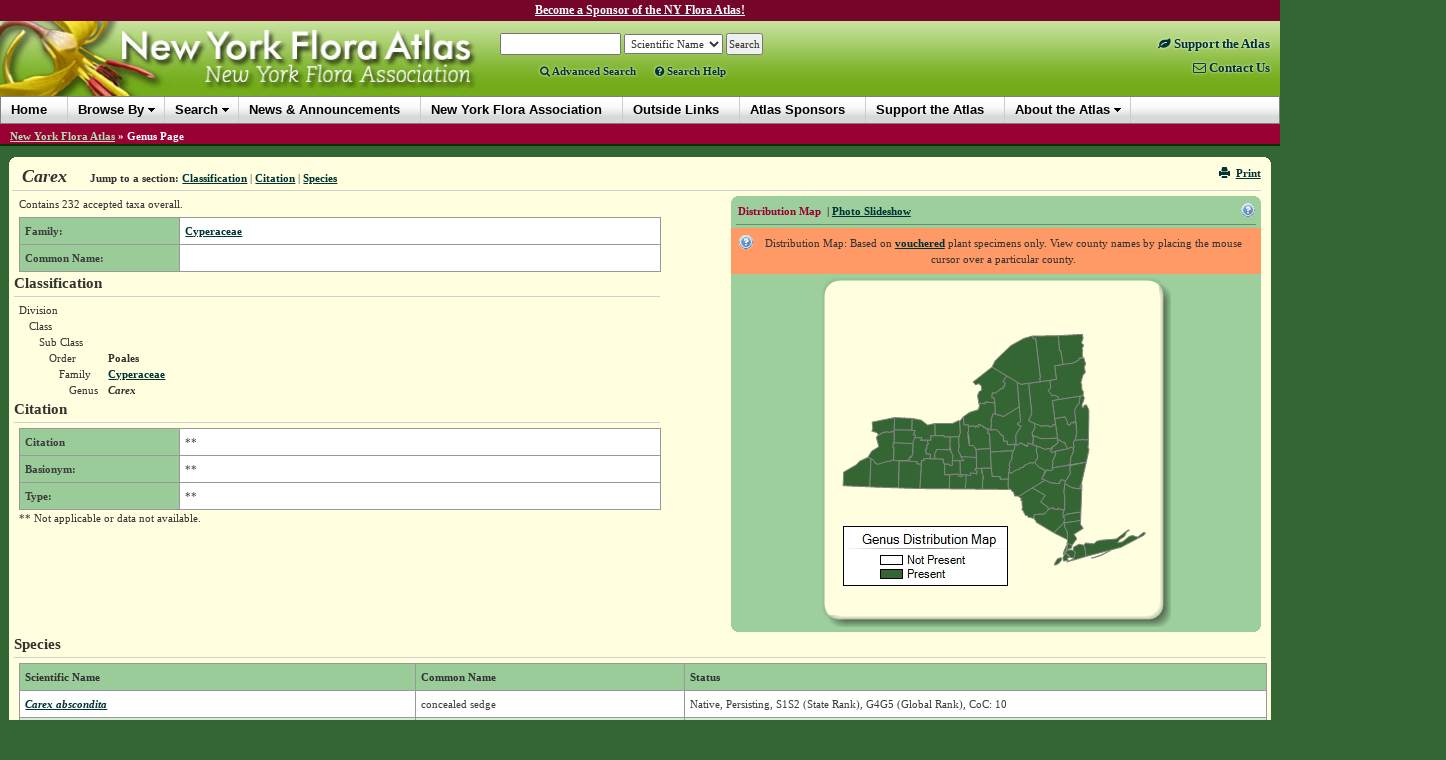

--- FILE ---
content_type: text/html; charset=utf-8
request_url: https://newyork.plantatlas.usf.edu/Genus.aspx?id=185
body_size: 146061
content:


<!doctype html>

<html>
<head><meta charset="utf-8" /><meta http-equiv="X-UA-Compatible" content="IE=10" /><title>
	Carex - Genus Page - NYFA: New York Flora Atlas - NYFA: New York Flora Atlas
</title><link rel="icon" href="favicon.ico" type="image/x-icon" /><link rel="shortcut icon" href="favicon.ico" type="image/x-icon" /><link rel="stylesheet" type="text/css" href="https://cdnjs.cloudflare.com/ajax/libs/twitter-bootstrap/3.1.1/css/bootstrap.min.css" /><link rel="stylesheet" type="text/css" href="https://cdnjs.cloudflare.com/ajax/libs/yui/2.7.0/assets/skins/sam/skin.css" /><link rel="stylesheet" type="text/css" href="style/greybox.css" /><link rel="stylesheet" type="text/css" href="style/BSOverrides.css" /><link id="ctl00_screenCSS" rel="stylesheet" type="text/css" href="style/style.css?20191222" media="all" /><link id="ctl00_printCSS" rel="stylesheet" type="text/css" href="style/print.css?v=2" media="print" /><link rel="stylesheet" href="https://maxcdn.bootstrapcdn.com/font-awesome/4.4.0/css/font-awesome.min.css" /><link rel="stylesheet" href="https://cdn.plantatlas.org/style/conditional-viz.css?20180307" />
    <script src="https://cdnjs.cloudflare.com/ajax/libs/yui/2.7.0/utilities/utilities.js"></script>
    <script src="https://cdn.plantatlas.org/libs/jquery/1.8.2/jquery.min.js"></script>
    <script src="https://cdnjs.cloudflare.com/ajax/libs/twitter-bootstrap/3.2.0/js/bootstrap.min.js"></script>
	

<script async src="https://www.googletagmanager.com/gtag/js?id=G-3J8DM6QBMG"></script>
<script>window.dataLayer = window.dataLayer || []; function gtag() { dataLayer.push(arguments); } gtag('js', new Date()); gtag('config', 'G-3J8DM6QBMG');</script><link id="gallery" rel="alternate" href="PhotoRSS.aspx?genusID=0" type="application/rss+xml" /><meta name="description" content="The New York Flora Atlas is a source of information for the distribution of plants within the state, as well as information on plant habitats, associated ecological communities, and taxonomy. In addition, users can learn about the location of vouchered specimens and see images to get a better visual for each plant." /><meta name="keywords" content="taxonomy, plant, flora, vouchered specimen, threatened, endangered, habitat, new York state, new York flora association, nature conservancy, biodiversity research institute, distribution, herbaria, herbarium, photograph, florida center for community design and research" /></head>
<body>
	
<style>
    #headerContents{margin-top:-5px;}
    #top-msg-bar {background-color:#76052a;font-size:12px;color:white;font-weight:bold;padding:2px;text-align:center;clear:both;height:26px;box-sizing:border-box;}
    #top-msg-bar a {color:white;text-decoration:underline;}
    #top-msg-bar a:hover {text-decoration:none;}
</style>
<div id="top-msg-bar"><a href="/support-the-atlas">Become a Sponsor of the NY Flora Atlas!</a></div>

    <form name="aspnetForm" method="post" action="/Genus.aspx?id=185" id="aspnetForm">
<div>
<input type="hidden" name="__EVENTTARGET" id="__EVENTTARGET" value="" />
<input type="hidden" name="__EVENTARGUMENT" id="__EVENTARGUMENT" value="" />
<input type="hidden" name="__VIEWSTATE" id="__VIEWSTATE" value="/wEPDwUJNDQ0OTM1NTc2D2QWAmYPZBYCAgIPFgIeBmFjdGlvbgUSL0dlbnVzLmFzcHg/[base64]/[base64]/[base64]/[base64]/[base64]/[base64]/[base64]/[base64]/[base64]/[base64]/[base64]/[base64]/[base64]" />
</div>

<script type="text/javascript">
//<![CDATA[
var theForm = document.forms['aspnetForm'];
if (!theForm) {
    theForm = document.aspnetForm;
}
function __doPostBack(eventTarget, eventArgument) {
    if (!theForm.onsubmit || (theForm.onsubmit() != false)) {
        theForm.__EVENTTARGET.value = eventTarget;
        theForm.__EVENTARGUMENT.value = eventArgument;
        theForm.submit();
    }
}
//]]>
</script>


<div>

	<input type="hidden" name="__VIEWSTATEGENERATOR" id="__VIEWSTATEGENERATOR" value="D583876E" />
</div>
        <div id="headerContents">
            
                
<style>
.right-links{font-size:1.15em;}
.right-links a.highlight{color: #76052a;}
.right-links a.highlight:hover{color: #003333 !important;}
</style>
<div id="header">
    <a href="https://www.nyflora.org/" style="position:absolute; z-index:5000; top:45px; left:196px; width:265px; height:19px; opacity:0;" title="New York Flora Association">New York Flora Association</a>
    <a id="ctl00_cphHeader_ctrlHeader_hlHome" title="New York Flora Atlas :: Return Home" href="/">
        <img src="https://cdn.plantatlas.org/img/logoNY.jpg" class="logo hidden-xs" width="480" height="75" alt="Atlas Logo" />
        <img src="https://cdn.plantatlas.org/img/logoNY.jpg" class="logo visible-xs img-responsive" alt="Atlas Logo" />
        
    </a>
    <div class="search noprint">

        <div>
            <div id="searchBox" style="display:inline;">
                <input name="ctl00$cphHeader$ctrlHeader$txtSearch" type="text" size="18" id="ctl00_cphHeader_ctrlHeader_txtSearch" onKeyPress="formSubmit('ctl00_cphHeader_ctrlHeader_btnBrowseSearch', event);" />
                <input name="ctl00$cphHeader$ctrlHeader$ctl00" type="text" style="visibility:hidden;display:none;" />
            </div>

            <select name="ctl00$cphHeader$ctrlHeader$lstSearchTypes" id="ctl00_cphHeader_ctrlHeader_lstSearchTypes">
	<option value="County">County</option>
	<option value="Genus">Genus</option>
	<option value="Family">Family</option>
	<option selected="selected" value="Scientific Name">Scientific Name</option>
	<option value="Common Name">Common Name</option>

</select>

            <select name="ctl00$cphHeader$ctrlHeader$lstBrowseTypes" id="ctl00_cphHeader_ctrlHeader_lstBrowseTypes" style="display:none;">
	<option value="County">County</option>
	<option value="Genus">Genus</option>
	<option value="Family">Family</option>
	<option selected="selected" value="Scientific Name">Scientific Name</option>
	<option value="Common Name">Common Name</option>

</select>

            <input type="hidden" name="ctl00$cphHeader$ctrlHeader$hidBrowse" id="ctl00_cphHeader_ctrlHeader_hidBrowse" value="0" />
            <input type="button" name="ctl00$cphHeader$ctrlHeader$btnBrowseSearch" value="Search" onclick="javascript:__doPostBack('ctl00$cphHeader$ctrlHeader$btnBrowseSearch','')" id="ctl00_cphHeader_ctrlHeader_btnBrowseSearch" />
        </div>

		<div class="advanced">
			<a href="/search.aspx" class=""><span class="fa fa-search"></span>&nbsp;Advanced Search</a> <a id="showSBHelp" href="#" class="" style="margin-left:16px"><span class="fa fa-question-circle"></span>&nbsp;Search Help</a>
		</div>

        <!--
        <script type="text/ecmascript">
            function toggleBrowseSearch(o) {
                var browse;
                browse = ($(o).text() == "Search") ? 0 : 1;

                $("#ctl00_cphHeader_ctrlHeader_hidBrowse").val(browse);

                if (browse==0) {
                    $("#searchBox").show();
                    $("#ctl00_cphHeader_ctrlHeader_lstSearchTypes").show();
                    $("#ctl00_cphHeader_ctrlHeader_lstBrowseTypes").hide();
                    $("#ctl00_cphHeader_ctrlHeader_btnBrowseSearch").val("Search");
                    $("#searchText>a:eq(0)").addClass("selected");
                    $("#searchText>a:eq(1)").removeClass("selected");
                } else {
                    $("#searchBox").hide();
                    $("#ctl00_cphHeader_ctrlHeader_lstBrowseTypes").show();
                    $("#ctl00_cphHeader_ctrlHeader_lstSearchTypes").hide();
                    $("#ctl00_cphHeader_ctrlHeader_btnBrowseSearch").val("Browse");
                    $("#searchText>a:eq(0)").removeClass("selected");
                    $("#searchText>a:eq(1)").addClass("selected");
                }

                return false;
            }
        </script>
		<span id="searchText">
            Action:
            <a href="#" class="selected" onclick="return toggleBrowseSearch(this);" title="Search the New York Flora Atlas">Search</a>&nbsp;|
	        <a href="#" onclick="return toggleBrowseSearch(this);" title="Browse the New York Flora Atlas">Browse</a>&nbsp;&nbsp;&nbsp;
	        <a href="Search.aspx" title="Access the Advanced Search Page">Advanced Search</a>&nbsp;|
	    </span>
		-->
	    <div id="ctl00_cphHeader_ctrlHeader_pnlAtlasSupport">
	
	    <!--<div style="margin:3px 0 0 100px;">
	        <a href="/support-the-atlas" title="Support the Plant Atlas" class="supportAtlas">Support the Atlas</a>
	    </div>
		-->
	    
</div>
    </div>
    <div class="noprint right-links" style="float:right;text-align:right;margin:15px 10px 0;">
        <a href="/support-the-atlas" class="highlight" style="display:block;clear:both;padding-bottom:8px;"><span class="hidden-lg hidden-md"><span style="font-size:18px;" class="fa fa-leaf"></span></span><span class="visible-lg-block visible-md-block"><span class="fa fa-leaf"></span>&nbsp;Support the Atlas</span></a>
        <a href="contact.aspx" class="" style="display:block;clear:both;"><span class="hidden-lg hidden-md"><span style="font-size:18px;" class="fa fa-envelope-o"></span></span><span class="visible-lg-block visible-md-block"><span class="fa fa-envelope-o"></span>&nbsp;Contact Us</span></a>
	</div>
</div>
                
<div id="banner" class="yui-skin-sam">
   <div id="menuMainNav" class="yuimenubar yuimenubarnav">
        <div class="bd">
            <ul class="first-of-type">
                <li class="yuimenubaritem"><a href="/" class="yuimenubaritemlabel">Home</a></li>                
                <li class="yuimenubaritem"><a class="yuimenubaritemlabel">Browse By</a>
                    <div id="miDataMapping" class="yuimenu">
                        <div class="bd">                    
                            <ul>
                                 <li class="yuimenuitem"><a href="browse/county" class="yuimenuitemlabel">County</a></li>
								 <li class="yuimenuitem"><a href="browse/family" class="yuimenuitemlabel">Family</a></li>
								 <li class="yuimenuitem"><a href="browse/genus" class="yuimenuitemlabel">Genus</a></li>
								 <li class="yuimenuitem"><a href="browse/scientific-name" class="yuimenuitemlabel">Scientific Name</a></li>
								 <li class="yuimenuitem"><a href="browse/common-name" class="yuimenuitemlabel">Common Name</a></li>
							</ul>                    
                        </div>
                    </div>                                        
                </li>
                <li class="yuimenubaritem"><a class="yuimenubaritemlabel">Search</a>
                    <div id="miSearch" class="yuimenu">
                        <div class="bd">                    
                            <ul>
                                 <li class="yuimenuitem"><a href="Search.aspx" class="yuimenuitemlabel">Advanced Search</a></li>
                                 <li class="yuimenuitem"><a href="CitationSearch.aspx" class="yuimenuitemlabel">Citation Search</a></li>
                                 
						    </ul>                    
                        </div>
                    </div>                                        
                </li>
                <li class="yuimenubaritem"><a href="News.aspx" class="yuimenubaritemlabel"><span class="visible-lg visible-xs">News &amp; Announcements</span><span class="hidden-lg hidden-xs">News</span></a></li>
                <li class="yuimenubaritem"><a href="https://www.nyflora.org/" class="yuimenubaritemlabel"><span class="visible-lg visible-xs">New York Flora Association</span><span class="hidden-lg hidden-xs">NYFA</span></a></li>
                <li class="yuimenubaritem"><a href="Links.aspx" class="yuimenubaritemlabel"><span class="visible-lg visible-xs">Outside Links</span><span class="hidden-lg hidden-xs">Links</span></a></li>
                <li class="yuimenubaritem"><a href="/atlas-sponsors" class="yuimenubaritemlabel"><span class="visible-lg visible-md visible-xs">Atlas Sponsors</span><span class="hidden-lg hidden-md hidden-xs">Sponsors</span></a></li>
                <li class="yuimenubaritem"><a href="/support-the-atlas" class="yuimenubaritemlabel"><span class="visible-lg visible-md visible-xs">Support the Atlas</span><span class="hidden-lg hidden-md hidden-xs">Support</span></a></li>
                <li class="yuimenubaritem"><a class="yuimenubaritemlabel">About the Atlas</a>
                    <div class="yuimenu">
                        <div class="bd">
                            <ul>
                                <li class="yuimenuitem"><a href="Introductions.aspx" class="yuimenuitemlabel">Introductions</a></li>
                                <li class="yuimenuitem"><a href="References.aspx" class="yuimenuitemlabel">References</a></li>
                                <li class="yuimenuitem"><a href="Contributors.aspx" class="yuimenuitemlabel">Contributors</a></li>
                                <li class="yuimenuitem"><a href="UserGuide.aspx" class="yuimenuitemlabel">User's Guide</a></li>
                                <li class="yuimenuitem"><a href="/support-the-atlas" class="yuimenuitemlabel">Support the Atlas</a></li>
                            </ul>
                        </div>
                    </div>
                </li>

				
            </ul>            
        </div>
    </div>

</div>
<div style="clear: left"></div>

            
        </div>

        
            <div id="breadcrumbs">
                <span id="ctl00_cphSubNav_smpBreadcrumbs" class="siteMapPath"><a href="#ctl00_cphSubNav_smpBreadcrumbs_SkipLink"><img alt="Skip Navigation Links" height="0" width="0" src="/WebResource.axd?d=5XL43P9kpewX8vFynqbr8PPT-NUJFdxUl29UdRrukKv2pQgLakb9MKOYn_0a5ZylfmL1TWa9lbips9xRnDSoWwx5jYQ1&amp;t=638250492012702229" style="border-width:0px;" /></a><span class="nodeRoot"><a id="ctl00_cphSubNav_smpBreadcrumbs_ctl00_hlRoot" href="/">New York Flora Atlas</a></span><span class="nodeSeparator"> &#187; </span><span class="nodeCurrent">Genus Page</span><a id="ctl00_cphSubNav_smpBreadcrumbs_SkipLink"></a></span>
                <div style="clear:both"></div>
            </div>
        
        <div id="container">
           <div class="component">
                <b class="rtop"><b class="r1"></b><b class="r2"></b><b class="r3"></b><b class="r4"></b></b>
                

<script type="text/javascript">
    function ToggleSelected(selIdx) {
        var id;
        for (var x=0; x<=1; x++) {
            id = "#navList>li:eq(" + x + ")>a"
            $(id).removeClass("selected");
        }
        id = "#navList>li:eq(" + selIdx + ")>a";
        $(id).addClass("selected");
        
        return false;
       } 
// -->
</script>

<div class="componentHeader">
    

<script>
var styleObj;
  
function onSuccess(o) {
    styleObj = o;
}

function printFriendlyView() {
    if (!styleObj)
        YAHOO.util.Get.css('style/print.css?v=2', { data: 'print', onSuccess: onSuccess });            
}

function normalView() {
    if (styleObj) {
        styleObj.purge();
        styleObj = null;            
    }
    if (YAHOO.env.ua.ie > 0) window.location.reload();
}

function togglePrintLinks(idx) {
    for (x=0; x<=2; x++) {
        $("#printLinks>li:eq(" + x + ")>a").removeClass("selected");
    }
    $("#printLinks>li:eq(" + idx + ")>a").addClass("selected");
    return false;
}
</script>
<div class="pull-right noprint hidden-xs">
    <a href="javascript:window.print();" title="Print Page"><span class="glyphicon glyphicon-print icon-space-right"></span>Print</a>
</div>
    <h1 class="title"><span id="ctl00_cphBody_lblTitle">Carex</span></h1>
    <span class="navigation"><strong>Jump to a section:</strong> <a href="#classification">Classification</a>&nbsp;|&nbsp;<a href="#citation">Citation</a>&nbsp;|&nbsp;<a href="#species">Species</a></span>
</div>
	
<div class="galleryContainer">	
	<div class="gallery">
		<b class="rtop"><b class="r1"></b><b class="r2"></b><b class="r3"></b><b class="r4"></b></b>
		<a href="#" onclick="toggleHelp(this); return false;" class="helpIcon"><img alt="Get help with this component" src="img/help.gif" /></a>
		<div class="galleryHeader">
		    <div class="inline-list">
			    <ul id="navList">
				    <li><a href="#" onclick="$('#containerHelp').show(); toggleBox('mapDisplay',1); toggleBox('galleryDisplay',0); return ToggleSelected(0);" class="selected">Distribution Map</a></li>
				    
				    <li id="ctl00_cphBody_liGallery">&nbsp;|&nbsp;<a href="#"  onclick="toggleBox('mapDisplay',0); toggleBox('galleryDisplay',1);return ToggleSelected(1);" id="photoGallery">Photo Slideshow</a></li>
				    
			    </ul>
			</div>		
		</div>
		
		<div id="mapDisplay" style="text-align:center">			
		

<p class="helpText vis">Distribution Map: Based on <a id="showVouchered" title="vouchered definition" onclick="return false;" href="#">vouchered</a> plant specimens only. View county names by placing the mouse cursor over a particular county.</p>

<!-- actual text in footer to elimante render bug -->
<script type="text/javascript">			    
    YAHOO.util.Event.onDOMReady(function(){
        setupPanel("vouchered", "showVouchered"); 
    });
</script>
			<img id="ctl00$cphBody$ctl00$MapControl1" name="ctl00$cphBody$ctl00$MapControl1" src="TempFiles/MapPic_Genus185.jpeg" USEMAP="#ctl00$cphBody$ctl00$MapControl1ImageMap"  border="0">
<MAP NAME="ctl00$cphBody$ctl00$MapControl1ImageMap">
<AREA SHAPE="poly" Title="Chemung" COORDS="128,197,137,196,137,199,139,199,140,199,141,197,144,197,144,204,144,209,143,211,129,211,128,211">
<AREA SHAPE="poly" Title="Tioga" COORDS="143,211,144,209,144,204,144,197,147,197,149,198,149,195,151,195,154,196,155,196,156,193,153,192,154,191,155,191,160,191,160,195,161,197,162,198,161,200,162,201,161,202,161,212,159,212">
<AREA SHAPE="poly" Title="Broome" COORDS="188,212,184,212,161,212,160,202,162,201,162,200,161,198,160,197,161,195,160,191,170,190,171,199,178,199,179,202,187,202,186,209,187,211">
<AREA SHAPE="poly" Title="Allegany" COORDS="77,210,78,183,88,183,95,184,95,186,100,187,98,211,81,210">
<AREA SHAPE="poly" Title="Cattaraugus" COORDS="48,209,49,181,51,182,53,184,53,185,56,187,57,187,59,186,62,185,66,184,68,184,72,182,78,183,77,210,54,209">
<AREA SHAPE="poly" Title="Schuyler" COORDS="123,187,127,187,128,188,129,188,131,187,131,185,131,183,138,183,139,197,141,197,141,199,139,199,137,199,137,196,128,197,123,197">
<AREA SHAPE="poly" Title="Chautauqua" COORDS="27,208,22,208,22,194,35,187,38,184,46,180,48,180,49,181,48,209">
<AREA SHAPE="poly" Title="Steuben" COORDS="103,211,98,211,100,187,100,183,102,183,102,181,108,181,113,181,122,182,122,185,123,186,123,197,128,197,128,211">
<AREA SHAPE="poly" Title="Tompkins" COORDS="138,183,142,183,141,181,139,179,147,179,155,180,155,191,154,191,153,192,156,193,155,196,154,196,151,196,149,195,149,198,147,198,144,197,141,197,139,197">
<AREA SHAPE="poly" Title="Chenango" COORDS="187,202,179,202,178,199,171,199,170,190,169,174,186,173,192,173,190,178,190,180,190,182,188,184,188,185,188,187,188,190,187,192,188,193,187,195">
<AREA SHAPE="poly" Title="Yates" COORDS="113,181,113,176,115,172,128,172,129,174,131,178,131,183,131,185,131,187,129,188,128,188,127,187,123,187,122,186,122,182">
<AREA SHAPE="poly" Title="Cortland" COORDS="160,191,155,191,155,180,155,175,154,172,169,171,169,174,170,190">
<AREA SHAPE="poly" Title="Wyoming" COORDS="78,183,72,183,72,170,71,170,72,165,87,166,91,166,91,176,90,179,89,179,88,180,88,182,87,183">
<AREA SHAPE="poly" Title="Livingston" COORDS="91,166,92,164,92,162,93,160,100,160,100,162,99,163,105,163,107,166,106,167,105,167,105,172,104,172,105,176,109,177,108,181,102,181,102,183,100,183,100,187,95,186,95,184,88,184,87,183,88,182,88,180,89,180,90,179,91,176">
<AREA SHAPE="poly" Title="Seneca" COORDS="138,183,131,183,131,178,129,174,129,172,128,167,129,159,138,159,137,160,137,161,137,165,138,168,137,171,137,173,137,174,139,177,139,179,141,181,142,183">
<AREA SHAPE="poly" Title="Ontario" COORDS="105,163,109,163,109,158,114,158,122,158,122,159,129,159,129,167,128,172,115,172,113,176,113,181,108,181,109,177,105,176,104,172,105,172,105,167,106,167,107,166">
<AREA SHAPE="poly" Title="Erie" COORDS="46,180,50,174,57,169,55,160,57,157,58,157,59,156,62,155,65,155,66,154,68,155,70,154,71,154,72,154,72,165,71,170,72,170,72,182,68,184,66,184,63,185,60,186,57,187,56,187,53,185,53,184,51,182,49,181,48,180">
<AREA SHAPE="poly" Title="Genesee" COORDS="72,165,72,154,73,152,85,152,90,153,93,153,92,157,94,157,94,158,93,160,93,162,92,164,91,166,87,166">
<AREA SHAPE="poly" Title="Madison" COORDS="192,173,186,173,169,174,169,171,168,156,166,155,166,154,167,153,166,152,165,151,167,151,168,152,169,152,172,152,173,152,174,152,175,152,176,153,178,155,178,156,180,157,180,158,182,158,182,163,186,164,186,167,193,167,193,169,193,171">
<AREA SHAPE="poly" Title="Onondaga" COORDS="154,172,154,171,151,168,148,168,147,160,146,155,147,154,147,149,153,148,154,150,155,148,156,150,157,149,157,147,162,149,162,150,165,151,166,152,167,153,166,154,166,155,168,156,169,171">
<AREA SHAPE="poly" Title="Wayne" COORDS="129,159,122,159,122,158,114,158,113,146,131,146,137,143,138,144,139,156,138,157,138,159">
<AREA SHAPE="poly" Title="Monroe" COORDS="90,153,91,141,100,143,106,147,113,146,114,158,109,158,109,163,105,163,99,163,100,162,100,160,93,160,93,159,94,157,92,157,93,153">
<AREA SHAPE="poly" Title="Orleans" COORDS="73,152,73,140,91,141,90,153,85,153">
<AREA SHAPE="poly" Title="Niagara" COORDS="57,157,55,155,50,154,51,151,51,144,73,140,73,152,72,154,71,154,70,154,68,155,66,154,65,155,63,154,59,156,58,157">
<AREA SHAPE="poly" Title="Cayuga" COORDS="138,159,138,157,139,156,138,144,142,139,142,147,147,147,147,149,147,154,146,155,146,160,148,168,151,168,154,171,154,172,155,175,155,180,148,180,139,179,139,177,137,174,137,173,137,171,138,168,137,165,137,161,137,160">
<AREA SHAPE="poly" Title="Oneida" COORDS="194,166,193,166,186,167,186,164,182,163,182,158,180,158,180,157,178,156,178,155,176,153,175,152,174,152,173,152,172,152,169,152,170,144,169,143,172,136,174,136,182,139,198,129,199,144,198,145,196,145,196,147,197,147,200,149,194,157">
<AREA SHAPE="poly" Title="Oswego" COORDS="165,151,163,150,162,149,157,147,157,149,156,150,155,148,155,149,153,148,147,149,147,147,142,147,142,139,148,135,157,132,158,128,157,126,164,126,164,124,173,125,174,136,172,136,169,143,170,144,169,152,168,152,167,151">
<AREA SHAPE="poly" Title="Lewis" COORDS="173,125,173,120,170,120,171,115,174,116,179,111,181,111,181,109,183,109,183,108,183,107,184,106,181,104,185,98,196,105,198,129,182,139,174,136">
<AREA SHAPE="poly" Title="Jefferson" COORDS="157,126,156,118,158,114,160,113,160,109,157,106,154,107,152,104,170,89,185,98,181,104,184,106,183,107,183,108,183,109,181,109,181,111,179,111,174,116,171,115,170,120,173,120,173,125,164,124,164,126">
<AREA SHAPE="poly" Title="St. Lawrence" COORDS="196,105,185,98,170,89,174,83,189,68,202,61,211,58,212,61,214,61,219,100,218,101,219,104,207,106,199,107">
<AREA SHAPE="poly" Title="Richmond" COORDS="233,287,233,286,236,281,239,280,240,282,238,285,235,287">
<AREA SHAPE="poly" Title="Kings" COORDS="244,275,247,278,248,280,245,281,247,283,242,283,241,280">
<AREA SHAPE="poly" Title="Suffolk" COORDS="265,279,263,269,262,268,264,265,272,266,275,264,280,263,295,261,307,252,308,253,305,254,303,259,298,262,296,265,301,264,308,259,311,258,316,259,322,255,324,255,322,258,299,270">
<AREA SHAPE="poly" Title="Suffolk" COORDS="270,280,272,280,279,278,286,274,289,273,283,276,280,278,271,280">
<AREA SHAPE="poly" Title="Queens" COORDS="248,280,247,278,244,275,246,272,252,273,254,274,254,275,253,279,251,280">
<AREA SHAPE="poly" Title="Queens" COORDS="252,281,252,282,245,284">
<AREA SHAPE="poly" Title="New York" COORDS="243,272,245,268,246,270,245,271,245,272,242,277,242,275">
<AREA SHAPE="poly" Title="Nassau" COORDS="262,268,263,269,265,279,252,282,252,281,251,280,252,280,253,276,254,275,252,273,252,270,257,267">
<AREA SHAPE="poly" Title="Bronx" COORDS="245,272,245,271,246,270,246,268,245,266,248,267,250,268,250,270">
<AREA SHAPE="poly" Title="Rockland" COORDS="242,245,243,247,243,249,244,252,246,255,246,259,246,262,233,256,232,255">
<AREA SHAPE="poly" Title="Westchester" COORDS="246,262,246,259,246,255,244,252,243,250,243,247,242,245,259,243,259,247,262,251,252,257,255,261,250,268,249,267,245,266,246,264">
<AREA SHAPE="poly" Title="Putnam" COORDS="259,243,242,245,243,242,242,239,244,237,257,235,259,235">
<AREA SHAPE="poly" Title="Orange" COORDS="215,245,214,243,213,242,213,241,212,239,213,237,223,236,226,233,227,232,228,232,231,230,231,231,234,232,236,232,236,231,238,231,239,232,243,232,241,235,241,239,242,239,243,242,242,245,232,255,227,252">
<AREA SHAPE="poly" Title="Sullivan" COORDS="227,232,226,233,223,236,213,237,212,239,212,240,211,241,208,240,207,240,206,238,204,238,202,235,202,234,200,232,201,230,200,226,200,223,199,223,200,221,198,220,197,219,211,210,224,218,219,224,226,229">
<AREA SHAPE="poly" Title="Dutchess" COORDS="260,228,259,235,257,235,244,237,242,239,241,239,241,235,243,232,243,225,243,223,243,218,242,215,243,207,244,207,251,210,259,211,259,208,260,208">
<AREA SHAPE="poly" Title="Ulster" COORDS="227,232,226,229,219,224,224,218,211,210,219,205,220,204,221,204,224,203,229,205,238,206,239,202,240,203,241,202,244,204,243,207,242,215,243,218,243,223,243,225,243,232,239,232,238,231,236,231,236,232,234,232,231,231,231,230,228,232">
<AREA SHAPE="poly" Title="Greene" COORDS="249,187,248,191,249,196,248,197,247,198,246,201,244,202,244,204,241,202,240,203,239,202,238,206,229,205,224,203,220,201,224,193,226,192,227,193,230,193,231,192,231,190">
<AREA SHAPE="poly" Title="Columbia" COORDS="260,208,259,208,259,211,251,210,244,207,243,207,244,204,244,202,246,201,247,198,248,197,249,196,248,191,249,188,265,184,260,206">
<AREA SHAPE="poly" Title="Delaware" COORDS="197,219,196,218,193,218,192,214,190,214,190,212,188,212,187,211,186,209,187,202,187,195,190,196,191,195,193,193,194,193,195,192,197,192,199,190,202,190,202,189,203,188,204,187,205,187,209,185,211,186,213,185,217,189,224,193,220,201,224,203,221,204,220,204,219,205,211,210">
<AREA SHAPE="poly" Title="Albany" COORDS="249,187,231,190,231,188,232,185,231,183,234,177,234,175,233,174,247,171,248,170,250,169,252,172,251,175,249,180,249,183,248,186">
<AREA SHAPE="poly" Title="Schoharie" COORDS="233,174,234,175,234,177,231,183,232,185,231,188,231,190,231,192,230,193,227,193,226,192,224,193,217,189,213,185,216,181,216,179,216,177,215,173,215,169,218,170,223,172,226,171,229,171,230,170,231,171,229,173,229,173,230,175,232,175">
<AREA SHAPE="poly" Title="Otsego" COORDS="194,166,194,168,197,167,199,165,206,169,207,165,211,167,215,169,215,173,216,177,216,179,216,181,213,185,211,186,209,185,205,187,204,187,203,188,202,189,202,190,199,190,197,192,195,193,194,193,193,193,191,195,190,196,187,195,188,193,187,192,188,190,188,187,188,186,188,184,190,182,190,180,190,178,192,173,193,171,193,169,193,167">
<AREA SHAPE="poly" Title="Schenectady" COORDS="247,171,233,174,232,175,230,175,229,173,229,173,231,171,230,170,237,165,236,162,238,162,241,164,241,165,243,165,244,168">
<AREA SHAPE="poly" Title="Rensselaer" COORDS="265,184,249,187,248,186,249,183,249,180,251,175,252,172,253,169,252,168,252,165,252,164,253,163,260,162,261,162,263,162,267,162,267,167,266,169,267,172">
<AREA SHAPE="poly" Title="Montgomery" COORDS="211,167,212,161,212,158,220,161,236,161,236,162,237,165,230,170,229,171,226,171,223,172,218,170,215,169">
<AREA SHAPE="poly" Title="Fulton" COORDS="234,147,236,161,220,161,212,158,211,156,211,155,212,154,212,153,213,151,214,151,213,146,219,149,227,148,227,149,231,149,231,147">
<AREA SHAPE="poly" Title="Saratoga" COORDS="247,171,244,168,243,165,241,165,241,164,238,162,236,162,236,161,234,147,233,141,244,139,244,141,245,142,246,144,245,147,247,147,248,148,249,146,249,145,251,145,252,146,252,144,254,144,254,145,254,147,255,148,254,151,255,154,254,160,254,161,253,163,252,164,252,165,252,168,253,169,252,172,250,169,249,171,247,171">
<AREA SHAPE="poly" Title="Warren" COORDS="254,144,253,144,252,146,251,145,249,145,249,146,248,147,247,147,245,147,246,144,245,143,244,141,244,139,233,141,231,123,237,122,259,118,258,119,258,120,258,124,258,126,256,127,254,131,253,131,253,132">
<AREA SHAPE="poly" Title="Washington" COORDS="267,143,267,162,263,162,261,162,260,162,253,163,254,161,254,160,255,154,254,151,255,148,254,147,255,146,254,144,252,133,253,131,254,131,256,127,258,126,258,124,258,120,258,119,259,118,261,118,262,119,263,120,262,123,260,127,261,129,262,130,263,128,265,127,266,129,266,130,267,133">
<AREA SHAPE="poly" Title="Herkimer" COORDS="207,106,210,136,207,143,213,146,214,151,213,151,212,153,212,154,211,155,211,156,211,157,212,161,211,167,207,165,206,169,199,165,197,167,194,168,194,166,194,157,200,149,197,148,196,147,196,145,198,145,198,144,198,129,196,105,199,107">
<AREA SHAPE="poly" Title="Hamilton" COORDS="233,141,234,147,231,147,231,149,227,149,227,148,219,149,213,146,207,143,210,136,207,106,219,104,228,103,229,110,226,113,231,118,232,118,233,118,237,119,237,122,231,123">
<AREA SHAPE="poly" Title="Essex" COORDS="259,118,237,122,237,119,234,118,232,118,231,118,226,113,229,110,228,103,235,102,233,88,241,87,247,86,249,86,252,85,254,85,255,83,256,83,257,82,257,81,262,80,264,86,264,87,263,89,264,95,261,98,261,99,260,101,260,103,259,105,260,107,260,109,261,112,262,114,261,118">
<AREA SHAPE="poly" Title="Franklin" COORDS="237,58,238,73,239,73,241,87,233,88,235,102,228,103,219,104,218,101,219,100,214,61,212,61,211,58">
<AREA SHAPE="poly" Title="Clinton" COORDS="237,58,261,57,261,58,262,60,260,65,261,66,262,67,261,71,261,73,261,74,261,76,261,78,262,80,257,81,257,82,256,83,255,83,254,85,252,85,250,86,248,86,241,87,239,73,238,73">
</MAP>

		</div>
		
		 <div id="galleryDisplay" style="text-align:center;">
		    <object classid="clsid:d27cdb6e-ae6d-11cf-96b8-444553540000" codebase="http://fpdownload.macromedia.com/pub/shockwave/cabs/flash/swflash.cab#version=8,0,0,0" width="395" height="287" id="slideshow" align="middle">
                <param name="allowScriptAccess" value="sameDomain" />
                <param name="FlashVars" value="xmlfile=PhotoRSS.aspx?genusid=185" />
                <param name="movie" value="slideshow.swf" /><param name="quality" value="high" /><param name="bgcolor" value="#ffffff" /><embed wmode="transparent" FlashVars="xmlfile=PhotoRSS.aspx?genusid=185" src="slideshow.swf" quality="high" bgcolor="#ffffff" width="395" height="287" name="slideshow" align="middle" allowScriptAccess="sameDomain" type="application/x-shockwave-flash" pluginspage="http://www.macromedia.com/go/getflashplayer" />
            </object>
	    </div>
	    
		
		
	    <b class="rbottom"><b class="r4"></b><b class="r3"></b><b class="r2"></b><b class="r1"></b></b>
	</div>
</div>	
		
<div class="leftContainer">
    
<div class="AspNet-FormView">
	<div class="AspNet-FormView-Data">
		
            <p>Contains 232 accepted taxa overall.</p>
            
            <table class="datagrid" border="0">
			<tr>
				<td class="detailHeader">Family:</td><td>
                        <a href="family.aspx?id=87">Cyperaceae</a>
                    </td>
			</tr><tr>
				<td class="detailHeader">Common Name:</td><td></td>
			</tr>
		</table>
            
	        
            <h2 id="classification">Classification</h2>
             <table id="ctl00_cphBody_frmDetails_tblClassification" border="0">
			<tr class="rowon">
				<td class="classind1">Division</td><td>
                        <strong></strong></td>
			</tr><tr class="rowon">
				<td class="classind2">Class</td><td>
                        <strong></strong></td>
			</tr><tr class="rowon">
				<td class="classind3">Sub Class</td><td>
                        <strong></strong></td>
			</tr><tr class="rowon">
				<td class="classind4">Order</td><td>
                        <strong>Poales</strong></td>
			</tr><tr class="rowon">
				<td class="classind5">Family</td><td><a id="ctl00_cphBody_frmDetails_hlFamily" href="Family.aspx?id=87">Cyperaceae</a></td>
			</tr><tr class="rowon">
				<td class="classind6">Genus</td><td>
                        <strong><em>Carex</em></strong>
                    </td>
			</tr>
		</table>
            
            <h2 id="citation">Citation</h2>
            <table class="datagrid">
            <tbody>
                <tr>
                    <td class="detailHeader">Citation</td>
                    <td>**</td>
                </tr>
                <tr>
                    <td class="detailHeader">Basionym:</td>
                    <td>**</td>
                </tr>
                <tr>
                    <td class="detailHeader">Type:</td>
                    <td>**</td>
                </tr>
            </tbody>
            </table>
            <p class="datagridFooter">** Not applicable or data not available.</p>
        
	</div>
</div>

</div>
<div class="cleaner"></div>

<h2 id="species">Species</h2>
<div>
	<table class="datagrid" cellspacing="1" cellpadding="2" rules="all" border="1" id="ctl00_cphBody_grdSpecies" style="width:99%;">
		<tr class="header">
			<th scope="col">Scientific Name</th><th scope="col">Common Name</th><th scope="col">Status</th>
		</tr><tr>
			<td>
                <em>
                    <a href="Plant.aspx?id=1022">Carex abscondita</a>
                </em>
            </td><td>concealed sedge</td><td>Native, Persisting, S1S2 (State Rank), G4G5 (Global Rank), CoC: 10</td>
		</tr><tr class="altrow">
			<td>
                <em>
                    <a href="Plant.aspx?id=954">Carex acutiformis</a>
                </em>
            </td><td>lesser pond sedge</td><td>Not Native, Persisting, SNA (State Rank), GNR (Global Rank)</td>
		</tr><tr>
			<td>
                <em>
                    <a href="Plant.aspx?id=7803">Carex adusta</a>
                </em>
            </td><td>thick-fruited sedge</td><td>Native, S1 (State Rank)</td>
		</tr><tr class="altrow">
			<td>
                <em>
                    <a href="Plant.aspx?id=1021">Carex aestivalis</a>
                </em>
            </td><td>summer sedge</td><td>Native, Persisting, S4 (State Rank), G4 (Global Rank), CoC: 7</td>
		</tr><tr>
			<td>
                <em>
                    <a href="Plant.aspx?id=1024">Carex aestivalis × C. gracillima = C. ×aestivaliformis</a>
                </em>
            </td><td>false summer sedge</td><td>Native, Persisting, SNA (State Rank), GNA (Global Rank)</td>
		</tr><tr class="altrow">
			<td>
                <em>
                    <a href="Plant.aspx?id=1020">Carex aggregata</a>
                </em>
            </td><td>glomerate sedge</td><td>Native, Persisting, S2S4 (State Rank), G5 (Global Rank), CoC: 4</td>
		</tr><tr>
			<td>
                <em>
                    <a href="Plant.aspx?id=1019">Carex alata</a>
                </em>
            </td><td>broad-winged sedge</td><td>Native, Persisting, S4 (State Rank), G5 (Global Rank), CoC: 9</td>
		</tr><tr class="altrow">
			<td>
                <em>
                    <a href="Plant.aspx?id=1018">Carex albicans</a>
                </em>
            </td><td>white-tinged sedge</td><td>Native, Persisting, S5 (State Rank), G5T4T5 (Global Rank), CoC: 7</td>
		</tr><tr>
			<td>
                <em>
                    <a href="Plant.aspx?id=7284">Carex albicans × C. umbellata</a>
                </em>
            </td><td>hybrid sedge</td><td>Native, SNA (State Rank), GNA (Global Rank)</td>
		</tr><tr class="altrow">
			<td>
                <em>
                    <a href="Plant.aspx?id=1016">Carex albolutescens</a>
                </em>
            </td><td>greenish-white sedge</td><td>Native, Persisting, SNR (State Rank), G5 (Global Rank), CoC: 7</td>
		</tr><tr>
			<td>
                <em>
                    <a href="Plant.aspx?id=1028">Carex albursina</a>
                </em>
            </td><td>white bear sedge</td><td>Native, Persisting, S5 (State Rank), G5 (Global Rank), CoC: 8</td>
		</tr><tr class="altrow">
			<td>
                <em>
                    <a href="Plant.aspx?id=1015">Carex alopecoidea</a>
                </em>
            </td><td>foxtail sedge</td><td>Native, Persisting, S5 (State Rank), G5 (Global Rank), CoC: 7</td>
		</tr><tr>
			<td>
                <em>
                    <a href="Plant.aspx?id=1001">Carex amphibola</a>
                </em>
            </td><td>ambiguous sedge</td><td>Native, Persisting, S4 (State Rank), G5T4Q (Global Rank), CoC: 6</td>
		</tr><tr class="altrow">
			<td>
                <em>
                    <a href="Plant.aspx?id=1099">Carex annectens</a>
                </em>
            </td><td>yellow-fruited sedge</td><td>Native, Persisting, S5 (State Rank), G5 (Global Rank), CoC: 1</td>
		</tr><tr>
			<td>
                <em>
                    <a href="Plant.aspx?id=1014">Carex appalachica</a>
                </em>
            </td><td>Appalachian sedge</td><td>Native, Persisting, S5 (State Rank), G4 (Global Rank), CoC: 6</td>
		</tr><tr class="altrow">
			<td>
                <em>
                    <a href="Plant.aspx?id=1013">Carex aquatilis</a>
                </em>
            </td><td>water sedge</td><td>Native, Persisting, S5 (State Rank), G5 (Global Rank), CoC: 9</td>
		</tr><tr>
			<td>
                <em>
                    <a href="Plant.aspx?id=1012">Carex arcta</a>
                </em>
            </td><td>northern clustered sedge</td><td>Native, Persisting, S1 (State Rank), G5 (Global Rank), CoC: 10</td>
		</tr><tr class="altrow">
			<td>
                <em>
                    <a href="Plant.aspx?id=7833">Carex arcta × C. brunnescens</a>
                </em>
            </td><td>hybrid sedge</td><td>Native, SNA (State Rank), GNA (Global Rank)</td>
		</tr><tr>
			<td>
                <em>
                    <a href="Plant.aspx?id=1011">Carex arctata</a>
                </em>
            </td><td>drooping wood sedge</td><td>Native, Persisting, S5 (State Rank), G5? (Global Rank), CoC: 7</td>
		</tr><tr class="altrow">
			<td>
                <em>
                    <a href="Plant.aspx?id=1026">Carex arctata × C. castanea = C. ×knieskernii</a>
                </em>
            </td><td>Knieskern’s sedge</td><td>Native, Persisting, SNA (State Rank), GNA (Global Rank)</td>
		</tr><tr>
			<td>
                <em>
                    <a href="Plant.aspx?id=1010">Carex argyrantha</a>
                </em>
            </td><td>silvery-green sedge</td><td>Native, Persisting, S4 (State Rank), G5 (Global Rank), CoC: 7</td>
		</tr><tr class="altrow">
			<td>
                <em>
                    <a href="Plant.aspx?id=1009">Carex atherodes</a>
                </em>
            </td><td>wheat sedge</td><td>Native, Persisting, S3 (State Rank), G5 (Global Rank), CoC: 2</td>
		</tr><tr>
			<td>
                <em>
                    <a href="Plant.aspx?id=7692">Carex atlantica</a>
                </em>
            </td><td>&nbsp;</td><td>&nbsp;</td>
		</tr><tr class="altrow">
			<td>
                <em>
                    <a href="Plant.aspx?id=6812">Carex atlantica <span class="noital">ssp.</span> atlantica</a>
                </em>
            </td><td>wide-leaved prickly bog sedge</td><td>Native, Persisting, S5 (State Rank), CoC: 8</td>
		</tr><tr>
			<td>
                <em>
                    <a href="Plant.aspx?id=1007">Carex atlantica <span class="noital">ssp.</span> capillacea</a>
                </em>
            </td><td>narrow-leaved prickly bog sedge</td><td>Native, Persisting, SNR (State Rank), G5T5? (Global Rank), CoC: 8</td>
		</tr><tr class="altrow">
			<td>
                <em>
                    <a href="Plant.aspx?id=6810">Carex atratiformis</a>
                </em>
            </td><td>scabrous black sedge</td><td>Native, Persisting, S1 (State Rank), CoC: 10</td>
		</tr><tr>
			<td>
                <em>
                    <a href="Plant.aspx?id=1027">Carex aurea</a>
                </em>
            </td><td>golden-fruited sedge</td><td>Native, Persisting, S5 (State Rank), G5 (Global Rank), CoC: 6</td>
		</tr><tr class="altrow">
			<td>
                <em>
                    <a href="Plant.aspx?id=939">Carex backii</a>
                </em>
            </td><td>Back’s sedge</td><td>Native, Persisting, S3 (State Rank), G4 (Global Rank), CoC: 8</td>
		</tr><tr>
			<td>
                <em>
                    <a href="Plant.aspx?id=940">Carex baileyi</a>
                </em>
            </td><td>Bailey’s sedge</td><td>Native, Persisting, S5 (State Rank), G4 (Global Rank), CoC: 6</td>
		</tr><tr class="altrow">
			<td>
                <em>
                    <a href="Plant.aspx?id=941">Carex barrattii</a>
                </em>
            </td><td>Barratt’s sedge</td><td>Native, Persisting, S1 (State Rank), G4 (Global Rank), CoC: 10</td>
		</tr><tr>
			<td>
                <em>
                    <a href="Plant.aspx?id=942">Carex bebbii</a>
                </em>
            </td><td>Bebb’s sedge</td><td>Native, Persisting, S5 (State Rank), G5 (Global Rank), CoC: 5</td>
		</tr><tr class="altrow">
			<td>
                <em>
                    <a href="Plant.aspx?id=943">Carex bicknellii</a>
                </em>
            </td><td>Bicknell’s sedge</td><td>Native, Persisting, S2S3 (State Rank), G5 (Global Rank), CoC: 5</td>
		</tr><tr>
			<td>
                <em>
                    <a href="Plant.aspx?id=944">Carex bigelowii <span class="noital">ssp.</span> bigelowii</a>
                </em>
            </td><td>Bigelow’s sedge</td><td>Native, Persisting, S2 (State Rank), G5 (Global Rank), CoC: 10</td>
		</tr><tr class="altrow">
			<td>
                <em>
                    <a href="Plant.aspx?id=1210">Carex billingsii</a>
                </em>
            </td><td>Billings’s sedge</td><td>Native, Persisting, SNR (State Rank), G5T3T5 (Global Rank), CoC: 10</td>
		</tr><tr>
			<td>
                <em>
                    <a href="Plant.aspx?id=955">Carex blanda</a>
                </em>
            </td><td>common woodland sedge</td><td>Native, Persisting, S5 (State Rank), G5? (Global Rank), CoC: 4</td>
		</tr><tr class="altrow">
			<td>
                <em>
                    <a href="Plant.aspx?id=946">Carex brevior</a>
                </em>
            </td><td>round-fruited sedge</td><td>Native, Persisting, S5 (State Rank), G5? (Global Rank), CoC: 5</td>
		</tr><tr>
			<td>
                <em>
                    <a href="Plant.aspx?id=6809">Carex bromoides <span class="noital">ssp.</span> bromoides</a>
                </em>
            </td><td>brome-like sedge</td><td>Native, Persisting, S5? (State Rank), CoC: 7</td>
		</tr><tr class="altrow">
			<td>
                <em>
                    <a href="Plant.aspx?id=1100">Carex brunnescens</a>
                </em>
            </td><td>brownish sedge</td><td>Native, Persisting, S5 (State Rank), G5T5 (Global Rank), CoC: 8</td>
		</tr><tr>
			<td>
                <em>
                    <a href="Plant.aspx?id=948">Carex bullata</a>
                </em>
            </td><td>button sedge</td><td>Native, Persisting, S1 (State Rank), G5 (Global Rank), CoC: 9</td>
		</tr><tr class="altrow">
			<td>
                <em>
                    <a href="Plant.aspx?id=949">Carex bushii</a>
                </em>
            </td><td>Bush’s sedge</td><td>Native, Persisting, S3S4 (State Rank), G4 (Global Rank), CoC: 2</td>
		</tr><tr>
			<td>
                <em>
                    <a href="Plant.aspx?id=950">Carex buxbaumii</a>
                </em>
            </td><td>brown bog sedge</td><td>Native, Persisting, S2 (State Rank), G5 (Global Rank), CoC: 9</td>
		</tr><tr class="altrow">
			<td>
                <em>
                    <a href="Plant.aspx?id=7693">Carex canescens</a>
                </em>
            </td><td>&nbsp;</td><td>&nbsp;</td>
		</tr><tr>
			<td>
                <em>
                    <a href="Plant.aspx?id=945">Carex canescens <span class="noital">ssp.</span> canescens</a>
                </em>
            </td><td>typical hoary sedge</td><td>Native, Persisting, S5 (State Rank), G5 (Global Rank), CoC: 7</td>
		</tr><tr class="altrow">
			<td>
                <em>
                    <a href="Plant.aspx?id=7114">Carex canescens <span class="noital">ssp.</span> disjuncta</a>
                </em>
            </td><td>disjunct hoary sedge</td><td>Native, Persisting, SNR (State Rank), G5T (Global Rank), CoC: 7</td>
		</tr><tr>
			<td>
                <em>
                    <a href="Plant.aspx?id=951">Carex capillaris</a>
                </em>
            </td><td>hair-like sedge</td><td>Native, Persisting, S1 (State Rank), G5 (Global Rank), CoC: 10</td>
		</tr><tr class="altrow">
			<td>
                <em>
                    <a href="Plant.aspx?id=952">Carex careyana</a>
                </em>
            </td><td>Carey’s sedge</td><td>Native, Persisting, S1S2 (State Rank), G4G5 (Global Rank), CoC: 8</td>
		</tr><tr>
			<td>
                <em>
                    <a href="Plant.aspx?id=953">Carex caroliniana</a>
                </em>
            </td><td>Carolina sedge</td><td>Native, Persisting, S1 (State Rank), G5 (Global Rank), CoC: 10</td>
		</tr><tr class="altrow">
			<td>
                <em>
                    <a href="Plant.aspx?id=980">Carex caryophyllea</a>
                </em>
            </td><td>vernal sedge</td><td>Not Native, Not Persisting, SNA (State Rank), GNR (Global Rank)</td>
		</tr><tr>
			<td>
                <em>
                    <a href="Plant.aspx?id=947">Carex castanea</a>
                </em>
            </td><td>chestnut sedge</td><td>Native, Persisting, S4 (State Rank), G5 (Global Rank), CoC: 7</td>
		</tr><tr class="altrow">
			<td>
                <em>
                    <a href="Plant.aspx?id=6808">Carex cephaloidea</a>
                </em>
            </td><td>cluster-headed sedge</td><td>Native, Persisting, S5 (State Rank), CoC: 4</td>
		</tr><tr>
			<td>
                <em>
                    <a href="Plant.aspx?id=966">Carex cephalophora</a>
                </em>
            </td><td>oval-headed sedge</td><td>Native, Persisting, S5 (State Rank), G5 (Global Rank), CoC: 5</td>
		</tr><tr class="altrow">
			<td>
                <em>
                    <a href="Plant.aspx?id=962">Carex chordorrhiza</a>
                </em>
            </td><td>creeping sedge</td><td>Native, Persisting, S3 (State Rank), G5 (Global Rank), CoC: 9</td>
		</tr><tr>
			<td>
                <em>
                    <a href="Plant.aspx?id=961">Carex collinsii</a>
                </em>
            </td><td>Collins’s sedge</td><td>Native, Persisting, S1 (State Rank), G4 (Global Rank), CoC: 10</td>
		</tr><tr class="altrow">
			<td>
                <em>
                    <a href="Plant.aspx?id=960">Carex communis <span class="noital">var.</span> communis</a>
                </em>
            </td><td>common sedge</td><td>Native, Persisting, S5 (State Rank), G5 (Global Rank), CoC: 7</td>
		</tr><tr>
			<td>
                <em>
                    <a href="Plant.aspx?id=959">Carex comosa</a>
                </em>
            </td><td>bristly sedge</td><td>Native, Persisting, S5 (State Rank), G5 (Global Rank), CoC: 4</td>
		</tr><tr class="altrow">
			<td>
                <em>
                    <a href="Plant.aspx?id=7285">Carex comosa × C. hystericina</a>
                </em>
            </td><td>hybrid sedge</td><td>Native, SNA (State Rank), GNA (Global Rank)</td>
		</tr><tr>
			<td>
                <em>
                    <a href="Plant.aspx?id=977">Carex conjuncta</a>
                </em>
            </td><td>connected sedge</td><td>Native, Persisting, S1 (State Rank), G4G5 (Global Rank), CoC: 5</td>
		</tr><tr class="altrow">
			<td>
                <em>
                    <a href="Plant.aspx?id=6807">Carex conoidea</a>
                </em>
            </td><td>field sedge</td><td>Native, Persisting, S5 (State Rank), CoC: 2</td>
		</tr><tr>
			<td>
                <em>
                    <a href="Plant.aspx?id=958">Carex crawei</a>
                </em>
            </td><td>Crawe’s sedge</td><td>Native, Persisting, S2 (State Rank), G5 (Global Rank), CoC: 8</td>
		</tr><tr class="altrow">
			<td>
                <em>
                    <a href="Plant.aspx?id=963">Carex crawfordii</a>
                </em>
            </td><td>Crawford’s sedge</td><td>Native, Persisting, S4 (State Rank), G5 (Global Rank), CoC: 4</td>
		</tr><tr>
			<td>
                <em>
                    <a href="Plant.aspx?id=7694">Carex crinita</a>
                </em>
            </td><td>&nbsp;</td><td>&nbsp;</td>
		</tr><tr class="altrow">
			<td>
                <em>
                    <a href="Plant.aspx?id=6806">Carex crinita <span class="noital">var.</span> brevicrinis</a>
                </em>
            </td><td>short-fringed sedge</td><td>Native, Persisting, S2S4 (State Rank), CoC: 7</td>
		</tr><tr>
			<td>
                <em>
                    <a href="Plant.aspx?id=964">Carex crinita <span class="noital">var.</span> crinita</a>
                </em>
            </td><td>common fringed sedge</td><td>Native, Persisting, S5 (State Rank), G5 (Global Rank), CoC: 3</td>
		</tr><tr class="altrow">
			<td>
                <em>
                    <a href="Plant.aspx?id=965">Carex cristatella</a>
                </em>
            </td><td>crested sedge</td><td>Native, Persisting, S5 (State Rank), G5 (Global Rank), CoC: 4</td>
		</tr><tr>
			<td>
                <em>
                    <a href="Plant.aspx?id=967">Carex cryptolepis</a>
                </em>
            </td><td>small yellow sedge</td><td>Native, Persisting, S3 (State Rank), G4 (Global Rank), CoC: 8</td>
		</tr><tr class="altrow">
			<td>
                <em>
                    <a href="Plant.aspx?id=7834">Carex cryptolepis × C. flava</a>
                </em>
            </td><td>hybrid sedge</td><td>Native</td>
		</tr><tr>
			<td>
                <em>
                    <a href="Plant.aspx?id=7286">Carex cryptolepis × C. oederi</a>
                </em>
            </td><td>hybrid sedge</td><td>Native, SNA (State Rank), GNA (Global Rank)</td>
		</tr><tr class="altrow">
			<td>
                <em>
                    <a href="Plant.aspx?id=6805">Carex cumulata</a>
                </em>
            </td><td>clustered sedge</td><td>Native, Persisting, S2S3 (State Rank), CoC: 6</td>
		</tr><tr>
			<td>
                <em>
                    <a href="Plant.aspx?id=969">Carex davisii</a>
                </em>
            </td><td>Davis’s sedge</td><td>Native, Persisting, S3S4 (State Rank), G4 (Global Rank), CoC: 8</td>
		</tr><tr class="altrow">
			<td>
                <em>
                    <a href="Plant.aspx?id=7695">Carex debilis</a>
                </em>
            </td><td>&nbsp;</td><td>&nbsp;</td>
		</tr><tr>
			<td>
                <em>
                    <a href="Plant.aspx?id=971">Carex debilis <span class="noital">var.</span> debilis</a>
                </em>
            </td><td>white-edged sedge</td><td>Native, Persisting, S2 (State Rank), G5T5 (Global Rank), CoC: 8</td>
		</tr><tr class="altrow">
			<td>
                <em>
                    <a href="Plant.aspx?id=972">Carex debilis <span class="noital">var.</span> rudgei</a>
                </em>
            </td><td>Rudge’s sedge</td><td>Native, Persisting, S5 (State Rank), G5T5 (Global Rank), CoC: 6</td>
		</tr><tr>
			<td>
                <em>
                    <a href="Plant.aspx?id=973">Carex decomposita</a>
                </em>
            </td><td>large-panicled sedge</td><td>Native, Persisting, S1 (State Rank), G3 (Global Rank), CoC: 10</td>
		</tr><tr class="altrow">
			<td>
                <em>
                    <a href="Plant.aspx?id=974">Carex deflexa <span class="noital">var.</span> deflexa</a>
                </em>
            </td><td>northern sedge</td><td>Native, Persisting, SNR (State Rank), G5 (Global Rank), CoC: 6</td>
		</tr><tr>
			<td>
                <em>
                    <a href="Plant.aspx?id=975">Carex deweyana <span class="noital">var.</span> deweyana</a>
                </em>
            </td><td>Dewey’s sedge</td><td>Native, Persisting, S5 (State Rank), G5 (Global Rank), CoC: 6</td>
		</tr><tr class="altrow">
			<td>
                <em>
                    <a href="Plant.aspx?id=976">Carex diandra</a>
                </em>
            </td><td>lesser-panicled sedge</td><td>Native, Persisting, S5 (State Rank), G5 (Global Rank), CoC: 8</td>
		</tr><tr>
			<td>
                <em>
                    <a href="Plant.aspx?id=7287">Carex digitalis × C. laxiculmis <span class="noital">var.</span> laxiculmis</a>
                </em>
            </td><td>hybrid sedge</td><td>Native, SNA (State Rank), GNA (Global Rank)</td>
		</tr><tr class="altrow">
			<td>
                <em>
                    <a href="Plant.aspx?id=970">Carex digitalis <span class="noital">var.</span> digitalis</a>
                </em>
            </td><td>slender woodland sedge</td><td>Native, Persisting, S5 (State Rank), G5 (Global Rank), CoC: 5</td>
		</tr><tr>
			<td>
                <em>
                    <a href="Plant.aspx?id=978">Carex disperma</a>
                </em>
            </td><td>soft-leaved sedge</td><td>Native, Persisting, S5 (State Rank), G5 (Global Rank), CoC: 10</td>
		</tr><tr class="altrow">
			<td>
                <em>
                    <a href="Plant.aspx?id=6804">Carex eburnea</a>
                </em>
            </td><td>bristle-leaved sedge</td><td>Native, Persisting, S4 (State Rank), CoC: 8</td>
		</tr><tr>
			<td>
                <em>
                    <a href="Plant.aspx?id=979">Carex echinata <span class="noital">ssp.</span> echinata</a>
                </em>
            </td><td>star sedge</td><td>Native, Persisting, S5 (State Rank), G5 (Global Rank), CoC: 7</td>
		</tr><tr class="altrow">
			<td>
                <em>
                    <a href="Plant.aspx?id=7205">Carex echinodes</a>
                </em>
            </td><td>bristly nodding sedge</td><td>Native, Persisting, S1 (State Rank), G5 (Global Rank), CoC: 5</td>
		</tr><tr>
			<td>
                <em>
                    <a href="Plant.aspx?id=1006">Carex emmonsii</a>
                </em>
            </td><td>Emmons’s sedge</td><td>Native, Persisting, S3 (State Rank), G5T5 (Global Rank), CoC: 8</td>
		</tr><tr class="altrow">
			<td>
                <em>
                    <a href="Plant.aspx?id=957">Carex emoryi</a>
                </em>
            </td><td>Emory’s sedge</td><td>Native, Persisting, S2 (State Rank), G5 (Global Rank), CoC: 9</td>
		</tr><tr>
			<td>
                <em>
                    <a href="Plant.aspx?id=956">Carex exilis</a>
                </em>
            </td><td>meager sedge</td><td>Native, Persisting, S4 (State Rank), G5 (Global Rank), CoC: 10</td>
		</tr><tr class="altrow">
			<td>
                <em>
                    <a href="Plant.aspx?id=938">Carex extensa</a>
                </em>
            </td><td>long-bracted sedge</td><td>Not Native, Persisting, SNA (State Rank), GNR (Global Rank)</td>
		</tr><tr>
			<td>
                <em>
                    <a href="Plant.aspx?id=968">Carex festucacea</a>
                </em>
            </td><td>fescue sedge</td><td>Native, Persisting, S4 (State Rank), G5 (Global Rank), CoC: 3</td>
		</tr><tr class="altrow">
			<td>
                <em>
                    <a href="Plant.aspx?id=989">Carex flacca</a>
                </em>
            </td><td>glaucous sedge</td><td>Not Native, Persisting, SNA (State Rank)</td>
		</tr><tr>
			<td>
                <em>
                    <a href="Plant.aspx?id=937">Carex flava</a>
                </em>
            </td><td>large yellow sedge</td><td>Native, Persisting, S5 (State Rank), G5 (Global Rank), CoC: 4</td>
		</tr><tr class="altrow">
			<td>
                <em>
                    <a href="Plant.aspx?id=7288">Carex flava × C. oederi = C. ×subviridula</a>
                </em>
            </td><td>somewhat green sedge</td><td>Native, SNA (State Rank), GNA (Global Rank)</td>
		</tr><tr>
			<td>
                <em>
                    <a href="Plant.aspx?id=6803">Carex foenea</a>
                </em>
            </td><td>hay sedge</td><td>Native, Persisting, S5 (State Rank), CoC: 8</td>
		</tr><tr class="altrow">
			<td>
                <em>
                    <a href="Plant.aspx?id=998">Carex folliculata</a>
                </em>
            </td><td>long sedge</td><td>Native, Persisting, S5 (State Rank), G4G5 (Global Rank), CoC: 7</td>
		</tr><tr>
			<td>
                <em>
                    <a href="Plant.aspx?id=1073">Carex formosa</a>
                </em>
            </td><td>handsome sedge</td><td>Native, Persisting, S2 (State Rank), G4 (Global Rank), CoC: 5</td>
		</tr><tr class="altrow">
			<td>
                <em>
                    <a href="Plant.aspx?id=1168">Carex frankii</a>
                </em>
            </td><td>Frank’s sedge</td><td>Native, Persisting, S2 (State Rank), G5 (Global Rank), CoC: 1</td>
		</tr><tr>
			<td>
                <em>
                    <a href="Plant.aspx?id=6802">Carex garberi</a>
                </em>
            </td><td>elk sedge</td><td>Native, Persisting, S1 (State Rank), CoC: 10</td>
		</tr><tr class="altrow">
			<td>
                <em>
                    <a href="Plant.aspx?id=990">Carex glaucodea</a>
                </em>
            </td><td>blue sedge</td><td>Native, Persisting, S2 (State Rank), CoC: 6</td>
		</tr><tr>
			<td>
                <em>
                    <a href="Plant.aspx?id=1167">Carex gracilescens</a>
                </em>
            </td><td>slender rich woodland sedge</td><td>Native, Persisting, S5 (State Rank), G5? (Global Rank), CoC: 8</td>
		</tr><tr class="altrow">
			<td>
                <em>
                    <a href="Plant.aspx?id=1166">Carex gracillima</a>
                </em>
            </td><td>graceful sedge</td><td>Native, Persisting, S5 (State Rank), G5 (Global Rank), CoC: 3</td>
		</tr><tr>
			<td>
                <em>
                    <a href="Plant.aspx?id=7289">Carex gracillima × C. hirsutella</a>
                </em>
            </td><td>hybrid sedge</td><td>Native, SNA (State Rank), GNA (Global Rank)</td>
		</tr><tr class="altrow">
			<td>
                <em>
                    <a href="Plant.aspx?id=995">Carex gracillima × C. hirtifolia = C. ×sullivantii</a>
                </em>
            </td><td>Sullivant’s sedge</td><td>Native, Persisting, SNA (State Rank), GNA (Global Rank)</td>
		</tr><tr>
			<td>
                <em>
                    <a href="Plant.aspx?id=7290">Carex gracillima × C. swanii</a>
                </em>
            </td><td>hybrid sedge</td><td>Native, SNA (State Rank), GNA (Global Rank)</td>
		</tr><tr class="altrow">
			<td>
                <em>
                    <a href="Plant.aspx?id=1165">Carex granularis</a>
                </em>
            </td><td>limestone meadow sedge</td><td>Native, Persisting, S5 (State Rank), G5T5 (Global Rank), CoC: 2</td>
		</tr><tr>
			<td>
                <em>
                    <a href="Plant.aspx?id=6800">Carex grayi</a>
                </em>
            </td><td>Gray’s sedge</td><td>Native, Persisting, S5 (State Rank), CoC: 7</td>
		</tr><tr class="altrow">
			<td>
                <em>
                    <a href="Plant.aspx?id=994">Carex grisea</a>
                </em>
            </td><td>gray sedge</td><td>Native, Persisting, S5 (State Rank), G5? (Global Rank), CoC: 5</td>
		</tr><tr>
			<td>
                <em>
                    <a href="Plant.aspx?id=1159">Carex gynandra</a>
                </em>
            </td><td>nodding sedge</td><td>Native, Persisting, S5 (State Rank), G5 (Global Rank), CoC: 3</td>
		</tr><tr class="altrow">
			<td>
                <em>
                    <a href="Plant.aspx?id=1160">Carex gynocrates</a>
                </em>
            </td><td>northern bog sedge</td><td>Native, Persisting, S1 (State Rank), G5 (Global Rank), CoC: 10</td>
		</tr><tr>
			<td>
                <em>
                    <a href="Plant.aspx?id=1161">Carex haydenii</a>
                </em>
            </td><td>Hayden’s sedge</td><td>Native, Persisting, S2 (State Rank), G5 (Global Rank), CoC: 7</td>
		</tr><tr class="altrow">
			<td>
                <em>
                    <a href="Plant.aspx?id=1162">Carex hirsutella</a>
                </em>
            </td><td>smooth-fruited hirsute sedge</td><td>Native, Persisting, S5 (State Rank), G5 (Global Rank), CoC: 2</td>
		</tr><tr>
			<td>
                <em>
                    <a href="Plant.aspx?id=1180">Carex hirta</a>
                </em>
            </td><td>hairy sedge</td><td>Not Native, Persisting, SNA (State Rank), GNR (Global Rank)</td>
		</tr><tr class="altrow">
			<td>
                <em>
                    <a href="Plant.aspx?id=1163">Carex hirtifolia</a>
                </em>
            </td><td>pubescent sedge</td><td>Native, Persisting, S4 (State Rank), G5 (Global Rank), CoC: 5</td>
		</tr><tr>
			<td>
                <em>
                    <a href="Plant.aspx?id=1185">Carex hitchcockiana</a>
                </em>
            </td><td>Hitchcock’s sedge</td><td>Native, Persisting, SNR (State Rank), G5 (Global Rank), CoC: 8</td>
		</tr><tr class="altrow">
			<td>
                <em>
                    <a href="Plant.aspx?id=1170">Carex hormathodes</a>
                </em>
            </td><td>marsh straw sedge</td><td>Native, Persisting, S2S3 (State Rank), G4G5 (Global Rank), CoC: 9</td>
		</tr><tr>
			<td>
                <em>
                    <a href="Plant.aspx?id=1158">Carex houghtoniana</a>
                </em>
            </td><td>Houghton’s sedge</td><td>Native, Persisting, S2 (State Rank), G5 (Global Rank), CoC: 5</td>
		</tr><tr class="altrow">
			<td>
                <em>
                    <a href="Plant.aspx?id=1172">Carex hystericina</a>
                </em>
            </td><td>porcupine sedge</td><td>Native, Persisting, S5 (State Rank), G5 (Global Rank), CoC: 5</td>
		</tr><tr>
			<td>
                <em>
                    <a href="Plant.aspx?id=7291">Carex hystericina × C. pseudocyperus</a>
                </em>
            </td><td>hybrid sedge</td><td>Native, SNA (State Rank), GNA (Global Rank)</td>
		</tr><tr class="altrow">
			<td>
                <em>
                    <a href="Plant.aspx?id=7854">Carex hystericina × C. schweinitzii</a>
                </em>
            </td><td>hybrid sedge</td><td>Native, SNA (State Rank), GNA (Global Rank)</td>
		</tr><tr>
			<td>
                <em>
                    <a href="Plant.aspx?id=1173">Carex interior</a>
                </em>
            </td><td>inland sedge</td><td>Native, Persisting, S5 (State Rank), G5 (Global Rank), CoC: 7</td>
		</tr><tr class="altrow">
			<td>
                <em>
                    <a href="Plant.aspx?id=1174">Carex intumescens</a>
                </em>
            </td><td>bladder sedge</td><td>Native, Persisting, S5 (State Rank), G5 (Global Rank), CoC: 7</td>
		</tr><tr>
			<td>
                <em>
                    <a href="Plant.aspx?id=1175">Carex jamesii</a>
                </em>
            </td><td>James’s sedge</td><td>Native, Persisting, S2S3 (State Rank), G5 (Global Rank), CoC: 7</td>
		</tr><tr class="altrow">
			<td>
                <em>
                    <a href="Plant.aspx?id=7292">Carex kobomugi</a>
                </em>
            </td><td>Asian sand sedge</td><td>Not Native, SNA (State Rank)</td>
		</tr><tr>
			<td>
                <em>
                    <a href="Plant.aspx?id=1176">Carex lacustris</a>
                </em>
            </td><td>lake sedge</td><td>Native, Persisting, S5 (State Rank), G5 (Global Rank), CoC: 5</td>
		</tr><tr class="altrow">
			<td>
                <em>
                    <a href="Plant.aspx?id=7293">Carex lacustris × C. trichocarpa</a>
                </em>
            </td><td>hybrid sedge</td><td>Native, SNA (State Rank), GNA (Global Rank)</td>
		</tr><tr>
			<td>
                <em>
                    <a href="Plant.aspx?id=1177">Carex laevivaginata</a>
                </em>
            </td><td>smooth-sheathed sedge</td><td>Native, Persisting, S5 (State Rank), G5 (Global Rank), CoC: 7</td>
		</tr><tr class="altrow">
			<td>
                <em>
                    <a href="Plant.aspx?id=988">Carex lasiocarpa <span class="noital">ssp.</span> americana</a>
                </em>
            </td><td>woolly-fruited sedge</td><td>Native, Persisting, S5 (State Rank), CoC: 9</td>
		</tr><tr>
			<td>
                <em>
                    <a href="Plant.aspx?id=7696">Carex laxiculmis</a>
                </em>
            </td><td>&nbsp;</td><td>&nbsp;</td>
		</tr><tr class="altrow">
			<td>
                <em>
                    <a href="Plant.aspx?id=1023">Carex laxiculmis <span class="noital">var.</span> copulata</a>
                </em>
            </td><td>coupled sedge</td><td>Native, Persisting, S4 (State Rank), G5T3T5 (Global Rank), CoC: 7</td>
		</tr><tr>
			<td>
                <em>
                    <a href="Plant.aspx?id=1178">Carex laxiculmis <span class="noital">var.</span> laxiculmis</a>
                </em>
            </td><td>spreading sedge</td><td>Native, Persisting, S5 (State Rank), G5 (Global Rank), CoC: 5</td>
		</tr><tr class="altrow">
			<td>
                <em>
                    <a href="Plant.aspx?id=1179">Carex laxiflora</a>
                </em>
            </td><td>loose-flowered sedge</td><td>Native, Persisting, S5 (State Rank), G5T5 (Global Rank), CoC: 7</td>
		</tr><tr>
			<td>
                <em>
                    <a href="Plant.aspx?id=7294">Carex laxiflora × C. leptonervia</a>
                </em>
            </td><td>hybrid sedge</td><td>Native, SNA (State Rank), GNA (Global Rank)</td>
		</tr><tr class="altrow">
			<td>
                <em>
                    <a href="Plant.aspx?id=1153">Carex leavenworthii</a>
                </em>
            </td><td>Leavenworth’s sedge</td><td>Unknown Native Status, Persisting, SNR (State Rank), G5 (Global Rank)</td>
		</tr><tr>
			<td>
                <em>
                    <a href="Plant.aspx?id=1181">Carex lenticularis</a>
                </em>
            </td><td>lakeshore sedge</td><td>Native, Persisting, SNR (State Rank), G5 (Global Rank), CoC: 7</td>
		</tr><tr class="altrow">
			<td>
                <em>
                    <a href="Plant.aspx?id=1182">Carex leptalea</a>
                </em>
            </td><td>bristle-stalked sedge</td><td>Native, Persisting, S5 (State Rank), G5 (Global Rank), CoC: 8</td>
		</tr><tr>
			<td>
                <em>
                    <a href="Plant.aspx?id=1183">Carex leptonervia</a>
                </em>
            </td><td>northern woodland sedge</td><td>Native, Persisting, S5 (State Rank), G4 (Global Rank), CoC: 7</td>
		</tr><tr class="altrow">
			<td>
                <em>
                    <a href="Plant.aspx?id=1184">Carex limosa</a>
                </em>
            </td><td>mud sedge</td><td>Native, Persisting, S5 (State Rank), G5 (Global Rank), CoC: 9</td>
		</tr><tr>
			<td>
                <em>
                    <a href="Plant.aspx?id=1089">Carex livida</a>
                </em>
            </td><td>livid sedge</td><td>Native, Persisting, S2 (State Rank), G5 (Global Rank), CoC: 10</td>
		</tr><tr class="altrow">
			<td>
                <em>
                    <a href="Plant.aspx?id=1144">Carex longii</a>
                </em>
            </td><td>Long’s sedge</td><td>Native, Persisting, SNR (State Rank), G5 (Global Rank), CoC: 5</td>
		</tr><tr>
			<td>
                <em>
                    <a href="Plant.aspx?id=1142">Carex lucorum</a>
                </em>
            </td><td>long-beaked carpet sedge</td><td>Native, Persisting, S4 (State Rank), G4 (Global Rank), CoC: 6</td>
		</tr><tr class="altrow">
			<td>
                <em>
                    <a href="Plant.aspx?id=1169">Carex lupuliformis</a>
                </em>
            </td><td>false hop sedge</td><td>Native, Persisting, S2 (State Rank), G4 (Global Rank), CoC: 9</td>
		</tr><tr>
			<td>
                <em>
                    <a href="Plant.aspx?id=1131">Carex lupulina</a>
                </em>
            </td><td>hop sedge</td><td>Native, Persisting, S5 (State Rank), G5 (Global Rank), CoC: 7</td>
		</tr><tr class="altrow">
			<td>
                <em>
                    <a href="Plant.aspx?id=7295">Carex lupulina × C. lurida</a>
                </em>
            </td><td>hybrid sedge</td><td>Native, SNA (State Rank), GNA (Global Rank)</td>
		</tr><tr>
			<td>
                <em>
                    <a href="Plant.aspx?id=7296">Carex lupulina × C. retrorsa</a>
                </em>
            </td><td>hybrid sedge</td><td>Native, SNA (State Rank), GNA (Global Rank)</td>
		</tr><tr class="altrow">
			<td>
                <em>
                    <a href="Plant.aspx?id=1132">Carex lurida</a>
                </em>
            </td><td>sallow sedge</td><td>Native, Persisting, S5 (State Rank), G5 (Global Rank), CoC: 4</td>
		</tr><tr>
			<td>
                <em>
                    <a href="Plant.aspx?id=987">Carex magellanica <span class="noital">ssp.</span> irrigua</a>
                </em>
            </td><td>bog sedge</td><td>Native, Persisting, S4 (State Rank), G5T5 (Global Rank), CoC: 10</td>
		</tr><tr class="altrow">
			<td>
                <em>
                    <a href="Plant.aspx?id=1133">Carex meadii</a>
                </em>
            </td><td>Mead’s sedge</td><td>Native, Persisting, SH (State Rank), G4G5 (Global Rank), CoC: 10</td>
		</tr><tr>
			<td>
                <em>
                    <a href="Plant.aspx?id=1134">Carex merritt-fernaldii</a>
                </em>
            </td><td>Fernald’s sedge</td><td>Native, Persisting, S2S3 (State Rank), G5 (Global Rank), CoC: 5</td>
		</tr><tr class="altrow">
			<td>
                <em>
                    <a href="Plant.aspx?id=1135">Carex mesochorea</a>
                </em>
            </td><td>midland sedge</td><td>Native, Persisting, S2 (State Rank), G4G5 (Global Rank), CoC: 3</td>
		</tr><tr>
			<td>
                <em>
                    <a href="Plant.aspx?id=1136">Carex michauxiana</a>
                </em>
            </td><td>Michaux’s sedge</td><td>Native, Persisting, S4 (State Rank), G5 (Global Rank), CoC: 10</td>
		</tr><tr class="altrow">
			<td>
                <em>
                    <a href="Plant.aspx?id=1137">Carex mitchelliana</a>
                </em>
            </td><td>Mitchell’s sedge</td><td>Native, Persisting, S1S2 (State Rank), G3G4 (Global Rank), CoC: 10</td>
		</tr><tr>
			<td>
                <em>
                    <a href="Plant.aspx?id=1138">Carex molesta</a>
                </em>
            </td><td>troublesome sedge</td><td>Native, Persisting, S4 (State Rank), G4 (Global Rank), CoC: 3</td>
		</tr><tr class="altrow">
			<td>
                <em>
                    <a href="Plant.aspx?id=7697">Carex muehlenbergii</a>
                </em>
            </td><td>&nbsp;</td><td>&nbsp;</td>
		</tr><tr>
			<td>
                <em>
                    <a href="Plant.aspx?id=1090">Carex muehlenbergii <span class="noital">var.</span> enervis</a>
                </em>
            </td><td>Muhlenberg’s veinless sedge</td><td>Native, Persisting, S3 (State Rank), G5T5 (Global Rank), CoC: 7</td>
		</tr><tr class="altrow">
			<td>
                <em>
                    <a href="Plant.aspx?id=1091">Carex muehlenbergii <span class="noital">var.</span> muehlenbergii</a>
                </em>
            </td><td>Muhlenberg’s sedge</td><td>Native, Persisting, S4S5 (State Rank), G5T5 (Global Rank), CoC: 7</td>
		</tr><tr>
			<td>
                <em>
                    <a href="Plant.aspx?id=7836">Carex muskingumensis</a>
                </em>
            </td><td>palm sedge</td><td>Not Native, SNA (State Rank), G4 (Global Rank)</td>
		</tr><tr class="altrow">
			<td>
                <em>
                    <a href="Plant.aspx?id=1154">Carex nigra</a>
                </em>
            </td><td>black sedge</td><td>Native, Persisting, S1 (State Rank), G5 (Global Rank), CoC: 10</td>
		</tr><tr>
			<td>
                <em>
                    <a href="Plant.aspx?id=1141">Carex nigromarginata</a>
                </em>
            </td><td>black-edged sedge</td><td>Native, Persisting, S4 (State Rank), G5 (Global Rank), CoC: 7</td>
		</tr><tr class="altrow">
			<td>
                <em>
                    <a href="Plant.aspx?id=1157">Carex normalis</a>
                </em>
            </td><td>large straw sedge</td><td>Native, Persisting, S5 (State Rank), G5 (Global Rank), CoC: 1</td>
		</tr><tr>
			<td>
                <em>
                    <a href="Plant.aspx?id=1143">Carex novae-angliae</a>
                </em>
            </td><td>New England sedge</td><td>Native, Persisting, S4 (State Rank), G5 (Global Rank), CoC: 7</td>
		</tr><tr class="altrow">
			<td>
                <em>
                    <a href="Plant.aspx?id=1200">Carex oederi <span class="noital">ssp.</span> oederi</a>
                </em>
            </td><td>green sedge</td><td>Native, Persisting, S5 (State Rank), G5 (Global Rank), CoC: 5</td>
		</tr><tr>
			<td>
                <em>
                    <a href="Plant.aspx?id=1129">Carex oligocarpa</a>
                </em>
            </td><td>few-fruited sedge</td><td>Native, Persisting, S4 (State Rank), G4 (Global Rank), CoC: 7</td>
		</tr><tr class="altrow">
			<td>
                <em>
                    <a href="Plant.aspx?id=1145">Carex oligosperma</a>
                </em>
            </td><td>few-seeded sedge</td><td>Native, Persisting, S4 (State Rank), G5 (Global Rank), CoC: 10</td>
		</tr><tr>
			<td>
                <em>
                    <a href="Plant.aspx?id=1146">Carex ormostachya</a>
                </em>
            </td><td>northern red-based sedge</td><td>Native, Persisting, S4 (State Rank), G4 (Global Rank), CoC: 4</td>
		</tr><tr class="altrow">
			<td>
                <em>
                    <a href="Plant.aspx?id=1147">Carex pallescens</a>
                </em>
            </td><td>pale sedge</td><td>Native, Persisting, S5 (State Rank), G5 (Global Rank), CoC: 1</td>
		</tr><tr>
			<td>
                <em>
                    <a href="Plant.aspx?id=6796">Carex panicea</a>
                </em>
            </td><td>grass-like sedge</td><td>Not Native, Persisting, SNA (State Rank)</td>
		</tr><tr class="altrow">
			<td>
                <em>
                    <a href="Plant.aspx?id=1148">Carex pauciflora</a>
                </em>
            </td><td>few-flowered sedge</td><td>Native, Persisting, S5 (State Rank), G5 (Global Rank), CoC: 10</td>
		</tr><tr>
			<td>
                <em>
                    <a href="Plant.aspx?id=1149">Carex peckii</a>
                </em>
            </td><td>Peck’s sedge</td><td>Native, Persisting, S4 (State Rank), G4G5 (Global Rank), CoC: 7</td>
		</tr><tr class="altrow">
			<td>
                <em>
                    <a href="Plant.aspx?id=1038">Carex pedunculata <span class="noital">ssp.</span> pedunculata</a>
                </em>
            </td><td>long-stalked sedge</td><td>Native, Persisting, S5 (State Rank), G5 (Global Rank), CoC: 6</td>
		</tr><tr>
			<td>
                <em>
                    <a href="Plant.aspx?id=1150">Carex pellita</a>
                </em>
            </td><td>woolly sedge</td><td>Native, Persisting, S5 (State Rank), G5 (Global Rank), CoC: 4</td>
		</tr><tr class="altrow">
			<td>
                <em>
                    <a href="Plant.aspx?id=999">Carex pensylvanica</a>
                </em>
            </td><td>Pennsylvania sedge</td><td>Native, Persisting, S5 (State Rank), G5 (Global Rank), CoC: 6</td>
		</tr><tr>
			<td>
                <em>
                    <a href="Plant.aspx?id=7297">Carex pensylvanica × C. umbellata</a>
                </em>
            </td><td>hybrid sedge</td><td>Native, SNA (State Rank), GNA (Global Rank)</td>
		</tr><tr class="altrow">
			<td>
                <em>
                    <a href="Plant.aspx?id=1151">Carex plantaginea</a>
                </em>
            </td><td>plantain-leaved sedge</td><td>Native, Persisting, S5 (State Rank), G5 (Global Rank), CoC: 7</td>
		</tr><tr>
			<td>
                <em>
                    <a href="Plant.aspx?id=1152">Carex platyphylla</a>
                </em>
            </td><td>broad-leaved sedge</td><td>Native, Persisting, S5 (State Rank), G5 (Global Rank), CoC: 7</td>
		</tr><tr class="altrow">
			<td>
                <em>
                    <a href="Plant.aspx?id=1193">Carex polymorpha</a>
                </em>
            </td><td>variable sedge</td><td>Native, Not Persisting, SX (State Rank), G3 (Global Rank), CoC: 10</td>
		</tr><tr>
			<td>
                <em>
                    <a href="Plant.aspx?id=6814">Carex praegracilis</a>
                </em>
            </td><td>black creeper sedge, freeway sedge</td><td>Not Native, Persisting, SNA (State Rank)</td>
		</tr><tr class="altrow">
			<td>
                <em>
                    <a href="Plant.aspx?id=1171">Carex prairea</a>
                </em>
            </td><td>prairie sedge</td><td>Native, Persisting, S5 (State Rank), G5? (Global Rank), CoC: 9</td>
		</tr><tr>
			<td>
                <em>
                    <a href="Plant.aspx?id=1155">Carex prasina</a>
                </em>
            </td><td>elegant drooping sedge</td><td>Native, Persisting, S5 (State Rank), G4 (Global Rank), CoC: 8</td>
		</tr><tr class="altrow">
			<td>
                <em>
                    <a href="Plant.aspx?id=6795">Carex projecta</a>
                </em>
            </td><td>necklace sedge</td><td>Native, Persisting, S5 (State Rank), CoC: 4</td>
		</tr><tr>
			<td>
                <em>
                    <a href="Plant.aspx?id=1156">Carex pseudocyperus</a>
                </em>
            </td><td>cyperus-like sedge</td><td>Native, Persisting, S5 (State Rank), G5 (Global Rank), CoC: 6</td>
		</tr><tr class="altrow">
			<td>
                <em>
                    <a href="Plant.aspx?id=1130">Carex radiata</a>
                </em>
            </td><td>narrow-leaved upland star sedge</td><td>Native, Persisting, S5 (State Rank), G4 (Global Rank), CoC: 7</td>
		</tr><tr>
			<td>
                <em>
                    <a href="Plant.aspx?id=1192">Carex retroflexa</a>
                </em>
            </td><td>reflexed sedge</td><td>Native, Persisting, S4 (State Rank), G5 (Global Rank), CoC: 7</td>
		</tr><tr class="altrow">
			<td>
                <em>
                    <a href="Plant.aspx?id=1215">Carex retrorsa</a>
                </em>
            </td><td>backward-fruited sedge</td><td>Native, Persisting, S5 (State Rank), G5 (Global Rank), CoC: 6</td>
		</tr><tr>
			<td>
                <em>
                    <a href="Plant.aspx?id=7142">Carex reznicekii</a>
                </em>
            </td><td>Reznicek’s sedge</td><td>Native, Persisting, S1S2 (State Rank), G5 (Global Rank), CoC: 8</td>
		</tr><tr class="altrow">
			<td>
                <em>
                    <a href="Plant.aspx?id=1216">Carex richardsonii</a>
                </em>
            </td><td>Richardson’s sedge</td><td>Native, Not Persisting, SX (State Rank), G4 (Global Rank), CoC: 10</td>
		</tr><tr>
			<td>
                <em>
                    <a href="Plant.aspx?id=1217">Carex rosea</a>
                </em>
            </td><td>common upland star sedge</td><td>Native, Persisting, S5 (State Rank), G5 (Global Rank), CoC: 7</td>
		</tr><tr class="altrow">
			<td>
                <em>
                    <a href="Plant.aspx?id=985">Carex rugosperma</a>
                </em>
            </td><td>wrinkle-seeded sedge</td><td>Native, Persisting, S5 (State Rank), G5T5 (Global Rank), CoC: 5</td>
		</tr><tr>
			<td>
                <em>
                    <a href="Plant.aspx?id=1227">Carex sartwellii</a>
                </em>
            </td><td>Sartwell’s sedge</td><td>Native, Persisting, S1S2 (State Rank), G4G5 (Global Rank), CoC: 9</td>
		</tr><tr class="altrow">
			<td>
                <em>
                    <a href="Plant.aspx?id=1218">Carex scabrata</a>
                </em>
            </td><td>rough sedge</td><td>Native, Persisting, S5 (State Rank), G5 (Global Rank), CoC: 8</td>
		</tr><tr>
			<td>
                <em>
                    <a href="Plant.aspx?id=1214">Carex schweinitzii</a>
                </em>
            </td><td>Schweinitz’s sedge</td><td>Native, Persisting, S2S3 (State Rank), G3 (Global Rank), CoC: 9</td>
		</tr><tr class="altrow">
			<td>
                <em>
                    <a href="Plant.aspx?id=6794">Carex scirpoidea <span class="noital">ssp.</span> scirpoidea</a>
                </em>
            </td><td>Canadian single-spike sedge</td><td>Native, Persisting, S1 (State Rank), CoC: 10</td>
		</tr><tr>
			<td>
                <em>
                    <a href="Plant.aspx?id=1219">Carex scoparia</a>
                </em>
            </td><td>pointed broom sedge</td><td>Native, Persisting, S5 (State Rank), CoC: 1</td>
		</tr><tr class="altrow">
			<td>
                <em>
                    <a href="Plant.aspx?id=7239">Carex secalina</a>
                </em>
            </td><td>rye-like sedge</td><td>Not Native, Persisting, SNA (State Rank)</td>
		</tr><tr>
			<td>
                <em>
                    <a href="Plant.aspx?id=6793">Carex seorsa</a>
                </em>
            </td><td>weak stellate sedge</td><td>Native, Persisting, S4 (State Rank), CoC: 8</td>
		</tr><tr class="altrow">
			<td>
                <em>
                    <a href="Plant.aspx?id=1220">Carex shortiana</a>
                </em>
            </td><td>Short’s sedge</td><td>Unknown Native Status, Persisting, S1 (State Rank), G5 (Global Rank), CoC: 5</td>
		</tr><tr>
			<td>
                <em>
                    <a href="Plant.aspx?id=991">Carex siccata</a>
                </em>
            </td><td>dry-spiked sedge</td><td>Native, Persisting, S5 (State Rank), G5 (Global Rank), CoC: 8</td>
		</tr><tr class="altrow">
			<td>
                <em>
                    <a href="Plant.aspx?id=1222">Carex silicea</a>
                </em>
            </td><td>beach sedge</td><td>Native, Persisting, S4 (State Rank), G5 (Global Rank), CoC: 8</td>
		</tr><tr>
			<td>
                <em>
                    <a href="Plant.aspx?id=1223">Carex sparganioides</a>
                </em>
            </td><td>bur-reed sedge</td><td>Native, Persisting, S5 (State Rank), G5 (Global Rank), CoC: 6</td>
		</tr><tr class="altrow">
			<td>
                <em>
                    <a href="Plant.aspx?id=1212">Carex spicata</a>
                </em>
            </td><td>spiked sedge</td><td>Not Native, Persisting, SNA (State Rank), GNR (Global Rank)</td>
		</tr><tr>
			<td>
                <em>
                    <a href="Plant.aspx?id=1224">Carex sprengelii</a>
                </em>
            </td><td>long-beaked sedge</td><td>Native, Persisting, S5 (State Rank), G5? (Global Rank), CoC: 8</td>
		</tr><tr class="altrow">
			<td>
                <em>
                    <a href="Plant.aspx?id=1225">Carex squarrosa</a>
                </em>
            </td><td>spreading-beaked sedge</td><td>Native, Persisting, S5 (State Rank), G4G5 (Global Rank), CoC: 3</td>
		</tr><tr>
			<td>
                <em>
                    <a href="Plant.aspx?id=1226">Carex sterilis</a>
                </em>
            </td><td>dioecious sedge</td><td>Native, Persisting, S4 (State Rank), G4 (Global Rank), CoC: 10</td>
		</tr><tr class="altrow">
			<td>
                <em>
                    <a href="Plant.aspx?id=1228">Carex stipata <span class="noital">var.</span> stipata</a>
                </em>
            </td><td>awl-fruited sedge</td><td>Native, Persisting, S5 (State Rank), G5 (Global Rank), CoC: 5</td>
		</tr><tr>
			<td>
                <em>
                    <a href="Plant.aspx?id=1197">Carex straminea</a>
                </em>
            </td><td>straw sedge</td><td>Native, Persisting, S1 (State Rank), G5 (Global Rank), CoC: 10</td>
		</tr><tr class="altrow">
			<td>
                <em>
                    <a href="Plant.aspx?id=1187">Carex striata</a>
                </em>
            </td><td>Walter’s sedge</td><td>Native, Persisting, S2S3 (State Rank), G4G5 (Global Rank), CoC: 5</td>
		</tr><tr>
			<td>
                <em>
                    <a href="Plant.aspx?id=1188">Carex striatula</a>
                </em>
            </td><td>lined sedge</td><td>Native, Persisting, SH (State Rank), G4G5 (Global Rank), CoC: 10</td>
		</tr><tr class="altrow">
			<td>
                <em>
                    <a href="Plant.aspx?id=1189">Carex stricta</a>
                </em>
            </td><td>tussock sedge</td><td>Native, Persisting, S5 (State Rank), G5 (Global Rank), CoC: 4</td>
		</tr><tr>
			<td>
                <em>
                    <a href="Plant.aspx?id=1190">Carex styloflexa</a>
                </em>
            </td><td>curved style sedge</td><td>Native, Persisting, S1 (State Rank), G4G5 (Global Rank), CoC: 10</td>
		</tr><tr class="altrow">
			<td>
                <em>
                    <a href="Plant.aspx?id=1191">Carex swanii</a>
                </em>
            </td><td>Swan’s sedge</td><td>Native, Persisting, S5 (State Rank), G5 (Global Rank), CoC: 7</td>
		</tr><tr>
			<td>
                <em>
                    <a href="Plant.aspx?id=6792">Carex sychnocephala</a>
                </em>
            </td><td>many-headed sedge</td><td>Native, Persisting, S1 (State Rank), CoC: 10</td>
		</tr><tr class="altrow">
			<td>
                <em>
                    <a href="Plant.aspx?id=1195">Carex sylvatica</a>
                </em>
            </td><td>European woodland sedge</td><td>Not Native, Persisting, SNA (State Rank), GNR (Global Rank)</td>
		</tr><tr>
			<td>
                <em>
                    <a href="Plant.aspx?id=6791">Carex tenera</a>
                </em>
            </td><td>slender sedge</td><td>Native, Persisting, S5 (State Rank), CoC: 2</td>
		</tr><tr class="altrow">
			<td>
                <em>
                    <a href="Plant.aspx?id=1194">Carex tenuiflora</a>
                </em>
            </td><td>sparse-flowered sedge</td><td>Native, Persisting, S1S2 (State Rank), G5 (Global Rank), CoC: 10</td>
		</tr><tr>
			<td>
                <em>
                    <a href="Plant.aspx?id=7832">Carex tenuiflora × C. trisperma = C. ×trichina</a>
                </em>
            </td><td>hair-like sedge</td><td>Native, SNA (State Rank), GNA (Global Rank)</td>
		</tr><tr class="altrow">
			<td>
                <em>
                    <a href="Plant.aspx?id=6790">Carex tetanica</a>
                </em>
            </td><td>rigid sedge</td><td>Native, Persisting, S4S5 (State Rank), CoC: 8</td>
		</tr><tr>
			<td>
                <em>
                    <a href="Plant.aspx?id=992">Carex texensis</a>
                </em>
            </td><td>Texas sedge</td><td>Not Native, Persisting, SNA (State Rank)</td>
		</tr><tr class="altrow">
			<td>
                <em>
                    <a href="Plant.aspx?id=1196">Carex tincta</a>
                </em>
            </td><td>tinged sedge</td><td>Native, Persisting, SH (State Rank), G4G5 (Global Rank), CoC: 10</td>
		</tr><tr>
			<td>
                <em>
                    <a href="Plant.aspx?id=1204">Carex tonsa</a>
                </em>
            </td><td>shaved sedge</td><td>Native, Persisting, S5 (State Rank), G5T4T5 (Global Rank), CoC: 5</td>
		</tr><tr class="altrow">
			<td>
                <em>
                    <a href="Plant.aspx?id=1206">Carex torta</a>
                </em>
            </td><td>twisted sedge</td><td>Native, Persisting, S5 (State Rank), G5 (Global Rank), CoC: 8</td>
		</tr><tr>
			<td>
                <em>
                    <a href="Plant.aspx?id=1186">Carex tribuloides <span class="noital">var.</span> tribuloides</a>
                </em>
            </td><td>blunt broom sedge</td><td>Native, Persisting, S5 (State Rank), G5 (Global Rank), CoC: 4</td>
		</tr><tr class="altrow">
			<td>
                <em>
                    <a href="Plant.aspx?id=1211">Carex trichocarpa</a>
                </em>
            </td><td>hairy-fruited sedge</td><td>Native, Persisting, S4 (State Rank), G4 (Global Rank), CoC: 5</td>
		</tr><tr>
			<td>
                <em>
                    <a href="Plant.aspx?id=1209">Carex trisperma</a>
                </em>
            </td><td>three-fruited sedge</td><td>Native, Persisting, S5 (State Rank), G5T5 (Global Rank), CoC: 8</td>
		</tr><tr class="altrow">
			<td>
                <em>
                    <a href="Plant.aspx?id=1208">Carex tuckermanii</a>
                </em>
            </td><td>Tuckerman’s sedge</td><td>Native, Persisting, S5 (State Rank), G4 (Global Rank), CoC: 8</td>
		</tr><tr>
			<td>
                <em>
                    <a href="Plant.aspx?id=1207">Carex typhina</a>
                </em>
            </td><td>cattail sedge</td><td>Native, Persisting, S2 (State Rank), G5 (Global Rank), CoC: 9</td>
		</tr><tr class="altrow">
			<td>
                <em>
                    <a href="Plant.aspx?id=1198">Carex umbellata</a>
                </em>
            </td><td>parasol sedge, umbelled sedge</td><td>Native, Persisting, S5 (State Rank), G5 (Global Rank), CoC: 5</td>
		</tr><tr>
			<td>
                <em>
                    <a href="Plant.aspx?id=986">Carex utriculata</a>
                </em>
            </td><td>bottle-shaped sedge</td><td>Native, Persisting, S5 (State Rank), G5 (Global Rank), CoC: 7</td>
		</tr><tr class="altrow">
			<td>
                <em>
                    <a href="Plant.aspx?id=1205">Carex vaginata</a>
                </em>
            </td><td>sheathed sedge</td><td>Native, Persisting, S1 (State Rank), G5 (Global Rank), CoC: 10</td>
		</tr><tr>
			<td>
                <em>
                    <a href="Plant.aspx?id=1213">Carex venusta</a>
                </em>
            </td><td>dark-green sedge</td><td>Native, Persisting, S1 (State Rank), G4T4 (Global Rank), CoC: 10</td>
		</tr><tr class="altrow">
			<td>
                <em>
                    <a href="Plant.aspx?id=1203">Carex vesicaria</a>
                </em>
            </td><td>lesser bladder sedge</td><td>Native, Persisting, S5 (State Rank), G5 (Global Rank), CoC: 7</td>
		</tr><tr>
			<td>
                <em>
                    <a href="Plant.aspx?id=1202">Carex vestita</a>
                </em>
            </td><td>velvet sedge</td><td>Native, Persisting, S4 (State Rank), G5 (Global Rank), CoC: 8</td>
		</tr><tr class="altrow">
			<td>
                <em>
                    <a href="Plant.aspx?id=1201">Carex virescens</a>
                </em>
            </td><td>ribbed sedge</td><td>Native, Persisting, S5 (State Rank), G5 (Global Rank), CoC: 8</td>
		</tr><tr>
			<td>
                <em>
                    <a href="Plant.aspx?id=1199">Carex vulpinoidea</a>
                </em>
            </td><td>fox sedge</td><td>Native, Persisting, S5 (State Rank), G5 (Global Rank), CoC: 2</td>
		</tr><tr class="altrow">
			<td>
                <em>
                    <a href="Plant.aspx?id=1140">Carex wiegandii</a>
                </em>
            </td><td>Wiegand’s sedge</td><td>Native, Persisting, S1 (State Rank), G3 (Global Rank), CoC: 10</td>
		</tr><tr>
			<td>
                <em>
                    <a href="Plant.aspx?id=1051">Carex willdenowii</a>
                </em>
            </td><td>Willdenow’s sedge</td><td>Native, Persisting, S4 (State Rank), G5 (Global Rank), CoC: 7</td>
		</tr><tr class="altrow">
			<td>
                <em>
                    <a href="Plant.aspx?id=1054">Carex woodii</a>
                </em>
            </td><td>Wood’s sedge</td><td>Native, Persisting, S4 (State Rank), G4 (Global Rank), CoC: 8</td>
		</tr>
	</table>
</div>










                 
                    
<div style="clear: both"></div>

<div class="component">
    
    <div id="footer">

        <p>For more information, contact: <a href="mailto:nakita@lightlink.com" title="Email David Werier">David Werier</a> or <a href="mailto:kylewebster9@gmail.com" title="Email Kyle Webster">Kyle Webster</a></p>

        <p>&copy; 2026 New York Flora Association&nbsp;|&nbsp;Data last modified:&nbsp;1/4/2026</p>
        <p>Web Development: <a href="http://waterinstitute.usf.edu/" target="_blank" title="USF Water Institute">USF Water Institute</a></p>
        <p>A member of the <a href="https://www.usf.edu" target="_blank">University of South Florida</a> family of <a href="http://plantatlas.org" target="_blank">PlantAtlas.org</a> sites</p>
        <p style="text-align: left; font-weight: bold">Citation Information:</p>
        <p style="text-align: left">Werier, David, Kyle Webster, Troy Weldy, Andrew Nelson, Richard Mitchell&dagger;, and Robert Ingalls&dagger;. 2026 <a href='https://newyork.plantatlas.usf.edu/'>New York Flora Atlas</a>. [S. M. Landry and K. N. Campbell (original application development), <a href="http://waterinstitute.usf.edu/">USF Water Institute</a>. <a href="http://www.usf.edu/">University of South Florida</a>]. <a href="http://www.nyflora.org/">New York Flora Association</a>, Albany, New York.</p>
        
        <div class="component">
            <a href="https://www.nyflora.org/" target="_blank" rel="noopener" title="NYFA: New York Flora Association"><img src="img/logo-nyfa.gif" id="ctl00_cphFooter_ctrlFooter_Img91" alt="NYFA: New York Flora Association" /></a>
            
            <a href="https://www.nynhp.org/" rel="noopener" target="_blank" title="New York Natural Heritage Program"><img src="img/logo-nynhp.gif" id="ctl00_cphFooter_ctrlFooter_Img92" alt="New York Natural Heritage Program" /></a>
            <a href="https://www.nature.org/" rel="noopener" target="_blank" title="The Nature Conservancy"><img src="img/logo-tnc.gif" id="ctl00_cphFooter_ctrlFooter_Img99" alt="The Nature Conservancy" /></a>
            
            <a href="http://www.nysm.nysed.gov/" target="_blank" rel="noopener" title="New York State Museum"><img src="img/logo-nysm.gif" id="ctl00_cphFooter_ctrlFooter_Img101" alt="New York State Museum" /></a>
        </div>
    </div>
    
</div>

<div class="yui-skin-sam">
    <div id="searchBrowseHelp" style="visibility: hidden;">
        <div class="hd">Search Help</div>
        <div class="bd">
            <p>Select the criterion by which you wish to search (Scientific name, Genus, Family, etc.) and enter that information into the provided field.</p>
            <p><strong>Hint:</strong> Correct spelling is necessary for desired results, but because this function is a string search the full name need not be entered. Any correct part of a taxon name can be entered and a choice of the correct one made from the small list of resulting matches.</p>
            <p>For example, matching the full name exactly in a Scientific Name search for <i>Piptochaetium avenacioides</i> may be difficult, but strings of either <i>tium aven</i> or <i>avenaci</i> or <i>m avenac</i> or <i>pipto</i> will all result in very small lists of matches. The intended name can then be chosen from any of those lists. Usually, the last letter (or two) of a given genus, a space, and the first few correct letters of the specific epithet will provide a sufficiently short list containing the desired taxon.</p>
            <p>A similar example in a Common Name search is Virginia snakeroot. Searching using "snake root" will yield no results due to the extra space, but searching "snake" will generate a short list of plants with the word "snake" in the common name. Furthermore, a search of "Virginia snake" or even "nia snak" yields one result: Virginia snakeroot.</p>
            <p>If, after following the above advice, then difficulties are still encountered please use the "browse" feature.</p>
        </div>
    </div>
</div>


<div class="yui-skin-sam">
    <div id="vouchered" style="visibility: hidden">
        <div class="hd">Definition: Vouchered Specimen</div>
        <div class="bd">
            <p>A voucher specimen is a pressed and thoroughly dried plant sample deposited in a herbarium, and is intended to be a permanent record supporting research purposes. A voucher may be a record of a plant's occurrence in a particular area, or a specific example of a plant used in a scientific investigation.</p>
            <p>Proper vouchers display all the necessary attributes for complete identification of the plant, and are to be accompanied by accurate locality, habitat, collection time, and collector data.</p>
            <p>Only plant populations vouchered by specimens deposited in <a href="http://sweetgum.nybg.org/science/ih/" target="_blank" rel="noopener">Index Herbariorum (http://sweetgum.nybg.org/science/ih/)</a> recognized herbaria are represented on this map.</p>
        </div>
    </div>
</div>

<script>
    $(document).ready(function () {
        setupPanel("searchBrowseHelp", "showSBHelp");
    });
</script>

                 
                <b class="rbottom"><b class="r4"></b><b class="r3"></b><b class="r2"></b><b class="r1"></b></b>
	        </div>
        </div>

    </form>

    <script src="/script/common.20131213.js"></script>
    <script src="/script/greybox.js"></script>
    <script src="https://cdn.plantatlas.org/libs/yui/yui-combo-container-cookie-menu-btn.js"></script>


    <script>
	    var Dom = YAHOO.util.Dom;

	    function toggleHelp(helpToggleLink) {
	     var helpNode = Dom.getFirstChildBy(Dom.getAncestorByClassName(helpToggleLink, "gallery"), function (el) {return Dom.hasClass(el, "helpText");});
		     if (helpNode) {
    		    (Dom.hasClass(helpNode, "vis")) ? Dom.replaceClass(helpNode, "vis", "invis") : Dom.replaceClass(helpNode, "invis", "vis");
		     }
	    }

        YAHOO.util.Event.onContentReady("menuMainNav", function () {
            var oMenuBar = new YAHOO.widget.MenuBar("menuMainNav", {
                                                        autosubmenudisplay: true,
                                                        hidedelay: 250,
                                                        lazyload: true,
                                                        iframe: false });
            oMenuBar.render();
        });

    </script>

    
        

<script type="text/javascript">
    var gaJsHost = (("https:" == document.location.protocol) ? "https://ssl." : "http://www.");
    document.write(unescape("%3Cscript src='" + gaJsHost + "google-analytics.com/ga.js' type='text/javascript'%3E%3C/script%3E"));
</script>
<script type="text/javascript">
    var pageTracker = _gat._getTracker('UA-2318266-5');
    pageTracker._trackPageview();
</script>
<script type="text/javascript">
    if (jQuery) {
		$('a[rel*="external"]').click(function () {
			pageTracker._trackPageview('/outgoing/' + $(this).attr('href'));
		});

		$('a.track').click(function () {
			pageTracker._trackPageview('/documents/' + $(this).attr('href'));
		});	
	}
</script>
    
</body>
</html>
